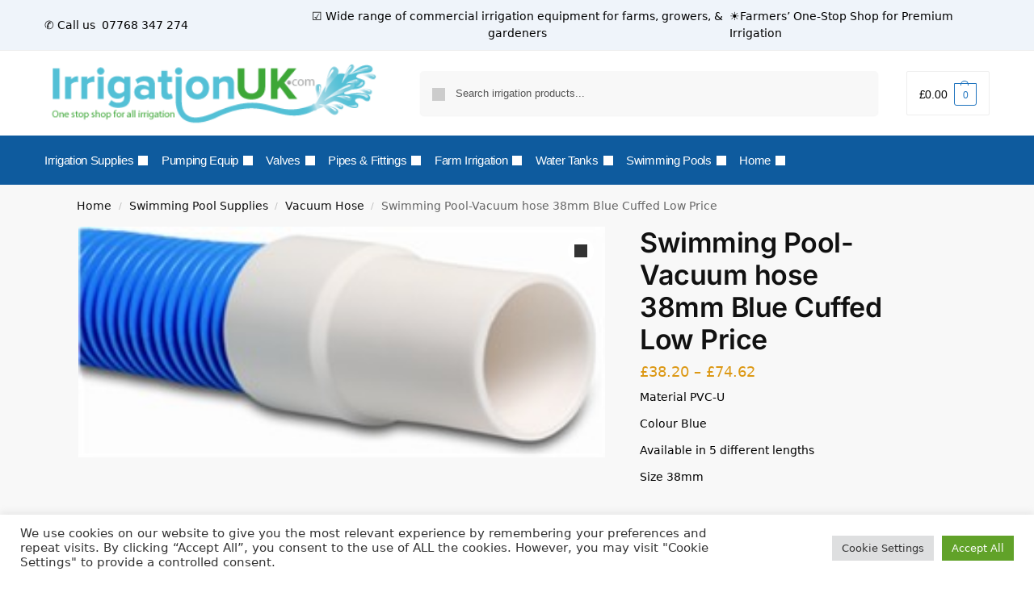

--- FILE ---
content_type: text/html; charset=UTF-8
request_url: https://www.irrigationuk.com/shop/swimming-pool-supplies/vacuum-hose/swimming-pool-vacuum-hose-38mm-blue-cuffed/
body_size: 14467
content:
<!doctype html><html lang="en-GB" prefix="og: https://ogp.me/ns#"><head><meta charset="UTF-8"><meta name="viewport" content="height=device-height, width=device-width, initial-scale=1"><link rel="profile" href="https://gmpg.org/xfn/11"><link rel="pingback" href="https://www.irrigationuk.com/xmlrpc.php"><title>Swimming Pool-Vacuum hose 38mm Blue Cuffed Low Price</title><meta name="description" content="Swimming Pool-Vacuum hose 38mm Blue Cuffed Low Price Irrigationuk"/><meta name="robots" content="follow, index, max-snippet:-1, max-video-preview:-1, max-image-preview:large"/><link rel="canonical" href="https://www.irrigationuk.com/shop/swimming-pool-supplies/vacuum-hose/swimming-pool-vacuum-hose-38mm-blue-cuffed/" /><meta property="og:locale" content="en_GB" /><meta property="og:type" content="product" /><meta property="og:title" content="Swimming Pool-Vacuum hose 38mm Blue Cuffed Low Price" /><meta property="og:description" content="Swimming Pool-Vacuum hose 38mm Blue Cuffed Low Price Irrigationuk" /><meta property="og:url" content="https://www.irrigationuk.com/shop/swimming-pool-supplies/vacuum-hose/swimming-pool-vacuum-hose-38mm-blue-cuffed/" /><meta property="og:site_name" content="Water Irrigation Systems &amp; Supplies by IrrigationUK" /><meta property="og:updated_time" content="2025-06-03T10:01:05+00:00" /><meta property="product:availability" content="instock" /><meta name="twitter:card" content="summary_large_image" /><meta name="twitter:title" content="Swimming Pool-Vacuum hose 38mm Blue Cuffed Low Price" /><meta name="twitter:description" content="Swimming Pool-Vacuum hose 38mm Blue Cuffed Low Price Irrigationuk" /><meta name="twitter:site" content="@IrrigationUK1" /><meta name="twitter:creator" content="@IrrigationUK1" /><meta name="twitter:label1" content="Price" /><meta name="twitter:data1" content="&pound;38.20 - &pound;74.62" /><meta name="twitter:label2" content="Availability" /><meta name="twitter:data2" content="In stock" /> <script type="application/ld+json" class="rank-math-schema">{"@context":"https://schema.org","@graph":[{"@type":"Organization","@id":"https://www.irrigationuk.com/#organization","name":"IrrigationUK - YOUR ONE STOP IRRIGATION SHOP","url":"https://www.irrigationuk.com","sameAs":["https://www.facebook.com/irrigationukofficial/","https://twitter.com/IrrigationUK1"],"logo":{"@type":"ImageObject","@id":"https://www.irrigationuk.com/#logo","url":"https://www.irrigationuk.com/wp-content/uploads/2016/10/irrigationuk-logo1.jpg","contentUrl":"https://www.irrigationuk.com/wp-content/uploads/2016/10/irrigationuk-logo1.jpg","caption":"IrrigationUK - YOUR ONE STOP IRRIGATION SHOP","inLanguage":"en-GB","width":"368","height":"78"}},{"@type":"WebSite","@id":"https://www.irrigationuk.com/#website","url":"https://www.irrigationuk.com","name":"IrrigationUK - YOUR ONE STOP IRRIGATION SHOP","publisher":{"@id":"https://www.irrigationuk.com/#organization"},"inLanguage":"en-GB"},{"@type":"ImageObject","@id":"https://www.irrigationuk.com/wp-content/uploads/2017/02/image071.jpg","url":"https://www.irrigationuk.com/wp-content/uploads/2017/02/image071.jpg","width":"278","height":"122","inLanguage":"en-GB"},{"@type":"ItemPage","@id":"https://www.irrigationuk.com/shop/swimming-pool-supplies/vacuum-hose/swimming-pool-vacuum-hose-38mm-blue-cuffed/#webpage","url":"https://www.irrigationuk.com/shop/swimming-pool-supplies/vacuum-hose/swimming-pool-vacuum-hose-38mm-blue-cuffed/","name":"Swimming Pool-Vacuum hose 38mm Blue Cuffed Low Price","datePublished":"2017-02-12T23:50:50+00:00","dateModified":"2025-06-03T10:01:05+00:00","isPartOf":{"@id":"https://www.irrigationuk.com/#website"},"primaryImageOfPage":{"@id":"https://www.irrigationuk.com/wp-content/uploads/2017/02/image071.jpg"},"inLanguage":"en-GB"},{"@type":"Product","name":"Swimming Pool-Vacuum hose 38mm Blue Cuffed Low Price","description":"Swimming Pool-Vacuum hose 38mm Blue Cuffed Low Price\nIrrigationuk","category":"Swimming Pool Supplies &gt; Vacuum Hose","mainEntityOfPage":{"@id":"https://www.irrigationuk.com/shop/swimming-pool-supplies/vacuum-hose/swimming-pool-vacuum-hose-38mm-blue-cuffed/#webpage"},"weight":{"@type":"QuantitativeValue","unitCode":"KGM","value":"1"},"height":{"@type":"QuantitativeValue","unitCode":"CMT"},"width":{"@type":"QuantitativeValue","unitCode":"CMT"},"depth":{"@type":"QuantitativeValue","unitCode":"CMT"},"image":[{"@type":"ImageObject","url":"https://www.irrigationuk.com/wp-content/uploads/2017/02/image071.jpg","height":"122","width":"278"}],"offers":{"@type":"AggregateOffer","lowPrice":"38.20","highPrice":"74.62","offerCount":"5","priceCurrency":"GBP","availability":"http://schema.org/InStock","seller":{"@type":"Organization","@id":"https://www.irrigationuk.com/","name":"IrrigationUK - YOUR ONE STOP IRRIGATION SHOP","url":"https://www.irrigationuk.com","logo":"https://www.irrigationuk.com/wp-content/uploads/2016/10/irrigationuk-logo1.jpg"},"url":"https://www.irrigationuk.com/shop/swimming-pool-supplies/vacuum-hose/swimming-pool-vacuum-hose-38mm-blue-cuffed/"},"@id":"https://www.irrigationuk.com/shop/swimming-pool-supplies/vacuum-hose/swimming-pool-vacuum-hose-38mm-blue-cuffed/#richSnippet"}]}</script> <link rel='dns-prefetch' href='//www.googletagmanager.com' /><link rel="alternate" type="application/rss+xml" title="Water Irrigation Systems &amp; Supplies by IrrigationUK &raquo; Feed" href="https://www.irrigationuk.com/feed/" /><link rel="alternate" type="application/rss+xml" title="Water Irrigation Systems &amp; Supplies by IrrigationUK &raquo; Comments Feed" href="https://www.irrigationuk.com/comments/feed/" /><link data-optimized="2" rel="stylesheet" href="https://www.irrigationuk.com/wp-content/litespeed/css/1e8b0696ec1a019c97e15ddc872738e2.css?ver=59920" /> <script type="text/javascript" src="https://www.irrigationuk.com/wp-includes/js/jquery/jquery.min.js" id="jquery-core-js"></script> 
 <script type="text/javascript" src="https://www.googletagmanager.com/gtag/js?id=G-W3J3HWZ4ZC" id="google_gtagjs-js" defer data-deferred="1"></script> <script type="text/javascript" id="google_gtagjs-js-after" src="[data-uri]" defer></script> <link rel="https://api.w.org/" href="https://www.irrigationuk.com/wp-json/" /><link rel="alternate" title="JSON" type="application/json" href="https://www.irrigationuk.com/wp-json/wp/v2/product/4523" /><link rel="EditURI" type="application/rsd+xml" title="RSD" href="https://www.irrigationuk.com/xmlrpc.php?rsd" /><link rel='shortlink' href='https://www.irrigationuk.com/?p=4523' /><link rel="alternate" title="oEmbed (JSON)" type="application/json+oembed" href="https://www.irrigationuk.com/wp-json/oembed/1.0/embed?url=https%3A%2F%2Fwww.irrigationuk.com%2Fshop%2Fswimming-pool-supplies%2Fvacuum-hose%2Fswimming-pool-vacuum-hose-38mm-blue-cuffed%2F" /><link rel="alternate" title="oEmbed (XML)" type="text/xml+oembed" href="https://www.irrigationuk.com/wp-json/oembed/1.0/embed?url=https%3A%2F%2Fwww.irrigationuk.com%2Fshop%2Fswimming-pool-supplies%2Fvacuum-hose%2Fswimming-pool-vacuum-hose-38mm-blue-cuffed%2F&#038;format=xml" /><meta name="generator" content="Site Kit by Google 1.164.0" /><noscript><style>.woocommerce-product-gallery{ opacity: 1 !important; }</style></noscript><meta name="generator" content="Elementor 3.32.5; features: additional_custom_breakpoints; settings: css_print_method-internal, google_font-enabled, font_display-auto"> <script type="text/plain" data-cli-class="cli-blocker-script"  data-cli-script-type="analytics" data-cli-block="true"  data-cli-element-position="head">!function(f,b,e,v,n,t,s){if(f.fbq)return;n=f.fbq=function(){n.callMethod?
n.callMethod.apply(n,arguments):n.queue.push(arguments)};if(!f._fbq)f._fbq=n;
n.push=n;n.loaded=!0;n.version='2.0';n.queue=[];t=b.createElement(e);t.async=!0;
t.src=v;s=b.getElementsByTagName(e)[0];s.parentNode.insertBefore(t,s)}(window,
document,'script','https://connect.facebook.net/en_US/fbevents.js');</script>  <script type="text/plain" data-cli-class="cli-blocker-script"  data-cli-script-type="analytics" data-cli-block="true"  data-cli-element-position="head">var url = window.location.origin + '?ob=open-bridge';
            fbq('set', 'openbridge', '2138576206417386', url);
fbq('init', '2138576206417386', {}, {
    "agent": "wordpress-6.8.3-4.1.5"
})</script><script type="text/plain" data-cli-class="cli-blocker-script"  data-cli-script-type="analytics" data-cli-block="true"  data-cli-element-position="head">fbq('track', 'PageView', []);</script> </head><body class="wp-singular product-template-default single single-product postid-4523 wp-custom-logo wp-theme-shoptimizer wp-child-theme-shoptimizer-child-theme theme-shoptimizer woocommerce woocommerce-page woocommerce-no-js sticky-m sticky-d m-grid-2 header-5 wc-active pdp-ajax pdp-full product-align-left elementor-default elementor-kit-46452"><noscript>
<img height="1" width="1" style="display:none" alt="fbpx"
src="https://www.facebook.com/tr?id=2138576206417386&ev=PageView&noscript=1" />
</noscript><button class="mobile-menu close-drawer" aria-label="Close menu">
<span aria-hidden="true">
<svg xmlns="http://www.w3.org/2000/svg" fill="none" viewBox="0 0 24 24" stroke="currentColor" stroke-width="1.5"><path stroke-linecap="round" stroke-linejoin="round" d="M6 18L18 6M6 6l12 12"></path></svg>
</span>
</button><div id="page" class="hfeed site"><a class="skip-link screen-reader-text" href="#site-navigation">Skip to navigation</a>
<a class="skip-link screen-reader-text" href="#content">Skip to content</a><div tabindex="-1" id="shoptimizerCartDrawer" class="shoptimizer-mini-cart-wrap" role="dialog" aria-label="Cart drawer"><div id="ajax-loading"><div class="shoptimizer-loader"><div class="spinner"><div class="bounce1"></div><div class="bounce2"></div><div class="bounce3"></div></div></div></div><div class="cart-drawer-heading">Shopping Basket</div>
<button type="button" aria-label="Close drawer" class="close-drawer">
<span aria-hidden="true">
<svg xmlns="http://www.w3.org/2000/svg" fill="none" viewBox="0 0 24 24" stroke="currentColor" stroke-width="1.5"><path stroke-linecap="round" stroke-linejoin="round" d="M6 18L18 6M6 6l12 12"></path></svg>
</span>
</button><div class="widget woocommerce widget_shopping_cart"><div class="widget_shopping_cart_content"></div></div></div><div class="col-full topbar-wrapper hide-on-mobile"><div class="top-bar"><div class="col-full"><div class="top-bar-left  widget_block"><p style="padding:10px 0;">✆ Call us&nbsp;<a href="tel:+447768347274"> 07768 347 274</a></p></div><div class="top-bar-center  widget_block"><p style="padding:10px 0;">☑  Wide range of commercial irrigation equipment for farms, growers, & gardeners</p></div><div class="top-bar-right  widget_block"><p style="padding:10px 0;">☀Farmers’ One-Stop Shop for Premium Irrigation</p></div></div></div></div><header id="masthead" class="site-header"><div class="menu-overlay"></div><div class="main-header col-full"><div class="site-branding">
<button class="menu-toggle" aria-label="Menu" aria-controls="site-navigation" aria-expanded="false">
<span class="bar"></span><span class="bar"></span><span class="bar"></span>
<span class="bar-text">MENU</span>
</button>
<a href="https://www.irrigationuk.com/" class="custom-logo-link"><img width="363" height="74" src="https://www.irrigationuk.com/wp-content/uploads/2017/02/irrigationuk-logo2.png" class="custom-logo" alt="Water Irrigation Systems &amp; Supplies by IrrigationUK" srcset="https://www.irrigationuk.com/wp-content/uploads/2017/02/irrigationuk-logo2.png 363w, https://www.irrigationuk.com/wp-content/uploads/2017/02/irrigationuk-logo2-247x50.png 247w, https://www.irrigationuk.com/wp-content/uploads/2017/02/irrigationuk-logo2-150x31.png 150w" sizes="(max-width: 360px) 147px, (max-width: 363px) 100vw, 363px" /></a></div><div class="site-search"><div class="widget woocommerce widget_product_search"><form role="search" method="get" class="woocommerce-product-search" action="https://www.irrigationuk.com/">
<label class="screen-reader-text" for="woocommerce-product-search-field-0">Search for:</label>
<input type="search" id="woocommerce-product-search-field-0" class="search-field" placeholder="Search irrigation products..." value="" name="s" />
<button type="submit" value="Search" class="">Search</button>
<input type="hidden" name="post_type" value="product" /></form></div></div><nav class="site-header-cart menu" aria-label="Cart contents"><div class="shoptimizer-cart">
<a class="cart-contents" href="#" title="View your shopping cart">
<span class="amount"><span class="woocommerce-Price-amount amount"><span class="woocommerce-Price-currencySymbol">&pound;</span>0.00</span></span>
<span class="count">0</span>
</a></div></nav><div class="s-observer"></div></div></header><div class="col-full-nav"><div class="shoptimizer-primary-navigation col-full"><div class="site-search"><div class="widget woocommerce widget_product_search"><form role="search" method="get" class="woocommerce-product-search" action="https://www.irrigationuk.com/">
<label class="screen-reader-text" for="woocommerce-product-search-field-1">Search for:</label>
<input type="search" id="woocommerce-product-search-field-1" class="search-field" placeholder="Search irrigation products..." value="" name="s" />
<button type="submit" value="Search" class="">Search</button>
<input type="hidden" name="post_type" value="product" /></form></div></div><nav id="site-navigation" class="main-navigation" aria-label="Primary Navigation"><div class="primary-navigation"><div class="menu-primary-menu-container"><ul id="menu-main" class="menu"><li id="nav-menu-item-9657" class="menu-item menu-item-type-custom menu-item-object-custom menu-item-has-children"  aria-haspopup="true" aria-expanded="false"><a href="https://www.irrigationuk.com/product-category/home-and-garden-tools-gardening-sprinkler/" class="cg-menu-link main-menu-link"><span>Irrigation Supplies</span></a><span class="caret"></span><div class='sub-menu-wrapper'><div class='container'><ul class='sub-menu'><li id="nav-menu-item-7520" class="menu-item menu-item-type-taxonomy menu-item-object-product_cat" ><a href="https://www.irrigationuk.com/product-category/water-sprinklers/garden-sprinkler-irrigation-supplies/" class="cg-menu-link sub-menu-link"><span>Irrigation Sprinklers &amp; Equipment</span></a></li><li id="nav-menu-item-7514" class="menu-item menu-item-type-taxonomy menu-item-object-product_cat" ><a href="https://www.irrigationuk.com/product-category/water-sprinklers/garden-sprinkler-irrigation-supplies/impact-sprinklers/" class="cg-menu-link sub-menu-link"><span>Impact Sprinklers</span></a></li><li id="nav-menu-item-7516" class="menu-item menu-item-type-taxonomy menu-item-object-product_cat" ><a href="https://www.irrigationuk.com/product-category/water-sprinklers/garden-sprinkler-irrigation-supplies/micro-sprinklers/" class="cg-menu-link sub-menu-link"><span>Micro Sprinklers</span></a></li><li id="nav-menu-item-4706" class="menu-item menu-item-type-taxonomy menu-item-object-product_cat" ><a href="https://www.irrigationuk.com/product-category/water-hoses-clips/" class="cg-menu-link sub-menu-link"><span>Hoses, Clips &amp; Clamps</span></a></li><li id="nav-menu-item-7518" class="menu-item menu-item-type-taxonomy menu-item-object-product_cat" ><a href="https://www.irrigationuk.com/product-category/bib-taps-male-thread-garden-tap-irrigation-watering/" class="cg-menu-link sub-menu-link"><span>Bib Taps</span></a></li><li id="nav-menu-item-31501" class="menu-item menu-item-type-taxonomy menu-item-object-product_cat" ><a href="https://www.irrigationuk.com/product-category/valve-box-and-risers/" class="cg-menu-link sub-menu-link"><span>Valve Boxes</span></a></li><li id="nav-menu-item-7508" class="menu-item menu-item-type-taxonomy menu-item-object-product_cat" ><a href="https://www.irrigationuk.com/product-category/adhesives-and-cleaners-glue-cleaner-ptfe-tape-loctite/" class="cg-menu-link sub-menu-link"><span>Adhesives &amp; Cleaners</span></a></li><li id="nav-menu-item-5453" class="menu-item menu-item-type-custom menu-item-object-custom" ><a href="https://www.irrigationuk.com/product-category/home-and-garden-tools-gardening-sprinkler/gardening-tools-garden-shovel-fork/" class="cg-menu-link sub-menu-link"><span>Home &#038; Garden</span></a></li><li id="nav-menu-item-9660" class="menu-item menu-item-type-custom menu-item-object-custom" ><a href="https://www.irrigationuk.com/product-category/garden-click-camlocks-hose-tails-bauer-stortz/d-garden-click-fittings/" class="cg-menu-link sub-menu-link"><span>Garden Hose</span></a></li></ul></div></div></li><li id="nav-menu-item-9658" class="menu-item menu-item-type-custom menu-item-object-custom menu-item-has-children"  aria-haspopup="true" aria-expanded="false"><a href="https://www.irrigationuk.com/product-category/irrigation-pumps-jet-pumps/" class="cg-menu-link main-menu-link"><span>Pumping Equip</span></a><span class="caret"></span><div class='sub-menu-wrapper'><div class='container'><ul class='sub-menu'><li id="nav-menu-item-7507" class="menu-item menu-item-type-taxonomy menu-item-object-product_cat" ><a href="https://www.irrigationuk.com/product-category/water-pumps/irrigation-pumps-jet-pumps/" class="cg-menu-link sub-menu-link"><span>Pumps &amp; Pumping Equipment</span></a></li><li id="nav-menu-item-7521" class="menu-item menu-item-type-taxonomy menu-item-object-product_cat" ><a href="https://www.irrigationuk.com/product-category/water-pumps/irrigation-pumps-jet-pumps/espa-pumps/" class="cg-menu-link sub-menu-link"><span>ESPA PUMPS</span></a></li><li id="nav-menu-item-7522" class="menu-item menu-item-type-taxonomy menu-item-object-product_cat" ><a href="https://www.irrigationuk.com/product-category/water-pumps/irrigation-pumps-jet-pumps/irrigation-pumps-foras-pumps/" class="cg-menu-link sub-menu-link"><span>FORAS PUMPS</span></a></li><li id="nav-menu-item-7524" class="menu-item menu-item-type-taxonomy menu-item-object-product_cat" ><a href="https://www.irrigationuk.com/product-category/water-pumps/irrigation-pumps-jet-pumps/sub-pumps/" class="cg-menu-link sub-menu-link"><span>Sub Pumps</span></a></li><li id="nav-menu-item-4683" class="menu-item menu-item-type-taxonomy menu-item-object-product_cat" ><a href="https://www.irrigationuk.com/product-category/water-pumps/irrigation-pumps-jet-pumps/" class="cg-menu-link sub-menu-link"><span>Pumps &#038; Fittings</span></a></li><li id="nav-menu-item-9743" class="menu-item menu-item-type-custom menu-item-object-custom" ><a href="https://www.irrigationuk.com/imperial-metric-pipe-fitting-guide/" class="cg-menu-link sub-menu-link"><span>Pipe Fitting Guide</span></a></li><li id="nav-menu-item-31497" class="menu-item menu-item-type-taxonomy menu-item-object-product_cat" ><a href="https://www.irrigationuk.com/product-category/water-pumps/dosing-pumps/" class="cg-menu-link sub-menu-link"><span>Dosing Pumps</span></a></li><li id="nav-menu-item-31499" class="menu-item menu-item-type-taxonomy menu-item-object-product_cat" ><a href="https://www.irrigationuk.com/product-category/water-meter-pressure-gauges/" class="cg-menu-link sub-menu-link"><span>Water Meters &amp; Gauges</span></a></li></ul></div></div></li><li id="nav-menu-item-9659" class="menu-item menu-item-type-custom menu-item-object-custom menu-item-has-children"  aria-haspopup="true" aria-expanded="false"><a href="https://www.irrigationuk.com/product-category/metal-valves-ball-valve-gate-valves/" class="cg-menu-link main-menu-link"><span>Valves</span></a><span class="caret"></span><div class='sub-menu-wrapper'><div class='container'><ul class='sub-menu'><li id="nav-menu-item-4729" class="menu-item menu-item-type-taxonomy menu-item-object-product_cat" ><a href="https://www.irrigationuk.com/product-category/pvc-valves-ball-valve-butterfly-valve-slide/" class="cg-menu-link sub-menu-link"><span>PVC Valves &amp; Flanges</span></a></li><li id="nav-menu-item-4693" class="menu-item menu-item-type-taxonomy menu-item-object-product_cat" ><a href="https://www.irrigationuk.com/product-category/metal-valves-ball-valve-gate-valves/" class="cg-menu-link sub-menu-link"><span>Metal Valves</span></a></li><li id="nav-menu-item-7509" class="menu-item menu-item-type-taxonomy menu-item-object-product_cat" ><a href="https://www.irrigationuk.com/product-category/metal-valves-ball-valve-gate-valves/mz-slurry-sluice-valve-agricultural-vacuum-tankers/" class="cg-menu-link sub-menu-link"><span>MZ Slurry Sluice Valve</span></a></li><li id="nav-menu-item-5451" class="menu-item menu-item-type-custom menu-item-object-custom" ><a href="https://www.irrigationuk.com/product-category/valve-box-and-risers/" class="cg-menu-link sub-menu-link"><span>Valve Boxes</span></a></li><li id="nav-menu-item-5449" class="menu-item menu-item-type-custom menu-item-object-custom" ><a href="https://www.irrigationuk.com/product-category/irrigation-fittings-barbed-threaded/" class="cg-menu-link sub-menu-link"><span>PP Fittings &#038; Valves</span></a></li></ul></div></div></li><li id="nav-menu-item-9661" class="menu-item menu-item-type-custom menu-item-object-custom menu-item-has-children"  aria-haspopup="true" aria-expanded="false"><a href="https://www.irrigationuk.com/product-category/pvc-pipe-fittings-valves-irrigation/" class="cg-menu-link main-menu-link"><span>Pipes &#038; Fittings</span></a><span class="caret"></span><div class='sub-menu-wrapper'><div class='container'><ul class='sub-menu'><li id="nav-menu-item-4722" class="menu-item menu-item-type-taxonomy menu-item-object-product_cat" ><a href="https://www.irrigationuk.com/product-category/pvc-pipe-fittings-valves-irrigation/" class="cg-menu-link sub-menu-link"><span>PVC Pipe Fittings</span></a></li><li id="nav-menu-item-4720" class="menu-item menu-item-type-taxonomy menu-item-object-product_cat" ><a href="https://www.irrigationuk.com/product-category/pvc-pipe-solvent-weld-pumping/" class="cg-menu-link sub-menu-link"><span>PVC Pipes &amp; Clips</span></a></li><li id="nav-menu-item-7515" class="menu-item menu-item-type-taxonomy menu-item-object-product_cat" ><a href="https://www.irrigationuk.com/product-category/garden-click-camlocks-hose-tails-bauer-stortz/e-brass-garden-click-fittings/" class="cg-menu-link sub-menu-link"><span>Brass Garden Click Fittings</span></a></li><li id="nav-menu-item-4702" class="menu-item menu-item-type-taxonomy menu-item-object-product_cat" ><a href="https://www.irrigationuk.com/product-category/metal-threaded-fittings/" class="cg-menu-link sub-menu-link"><span>Metal BSP fittings</span></a></li><li id="nav-menu-item-7510" class="menu-item menu-item-type-taxonomy menu-item-object-product_cat" ><a href="https://www.irrigationuk.com/product-category/metal-threaded-fittings/stainless-steel-316-bsp-threaded-fittings/" class="cg-menu-link sub-menu-link"><span>Stainless Steel</span></a></li><li id="nav-menu-item-7512" class="menu-item menu-item-type-taxonomy menu-item-object-product_cat" ><a href="https://www.irrigationuk.com/product-category/metal-threaded-fittings/brass-bsp-threaded-fittings/" class="cg-menu-link sub-menu-link"><span>Brass Fittings</span></a></li><li id="nav-menu-item-4694" class="menu-item menu-item-type-taxonomy menu-item-object-product_cat" ><a href="https://www.irrigationuk.com/product-category/couplings-and-accessories/" class="cg-menu-link sub-menu-link"><span>PP Compression Fittings</span></a></li><li id="nav-menu-item-31510" class="menu-item menu-item-type-taxonomy menu-item-object-product_cat" ><a href="https://www.irrigationuk.com/product-category/couplings-and-accessories/pe-irrigation-sprinkler-water-systems-pumping-plumbing-hose-pipe/" class="cg-menu-link sub-menu-link"><span>Jason Compression Fittings</span></a></li><li id="nav-menu-item-7517" class="menu-item menu-item-type-taxonomy menu-item-object-product_cat" ><a href="https://www.irrigationuk.com/product-category/couplings-and-accessories/pe-compression-fittings-unidelta-irrigation-water-pumping-systems-pop-up-sprinklers-hose-pipe/" class="cg-menu-link sub-menu-link"><span>Unidelta Compression</span></a></li><li id="nav-menu-item-4730" class="menu-item menu-item-type-taxonomy menu-item-object-product_cat" ><a href="https://www.irrigationuk.com/product-category/pe-irrigation-pipe-ldpe-mdpe/" class="cg-menu-link sub-menu-link"><span>PE Irrigation pipes</span></a></li></ul></div></div></li><li id="nav-menu-item-31495" class="menu-item menu-item-type-custom menu-item-object-custom menu-item-has-children"  aria-haspopup="true" aria-expanded="false"><a href="https://www.irrigationuk.com/irrigation-for-farms/" class="cg-menu-link main-menu-link"><span>Farm Irrigation</span></a><span class="caret"></span><div class='sub-menu-wrapper'><div class='container'><ul class='sub-menu'><li id="nav-menu-item-31496" class="menu-item menu-item-type-taxonomy menu-item-object-product_cat" ><a href="https://www.irrigationuk.com/product-category/metal-valves-ball-valve-gate-valves/mz-slurry-sluice-valve-agricultural-vacuum-tankers/" class="cg-menu-link sub-menu-link"><span>MZ Slurry Sluice Valve</span></a></li><li id="nav-menu-item-7511" class="menu-item menu-item-type-taxonomy menu-item-object-product_cat" ><a href="https://www.irrigationuk.com/product-category/garden-click-camlocks-hose-tails-bauer-stortz/bauer-compatible-couplers-fittings/" class="cg-menu-link sub-menu-link"><span>Bauer Compatible Clamps</span></a></li><li id="nav-menu-item-7523" class="menu-item menu-item-type-taxonomy menu-item-object-product_cat" ><a href="https://www.irrigationuk.com/product-category/garden-click-camlocks-hose-tails-bauer-stortz/f-stortz-couplings/" class="cg-menu-link sub-menu-link"><span>Storz Couplings</span></a></li></ul></div></div></li><li id="nav-menu-item-9664" class="menu-item menu-item-type-taxonomy menu-item-object-category menu-item-has-children"  aria-haspopup="true" aria-expanded="false"><a href="https://www.irrigationuk.com/category/water-storage-tanks/" class="cg-menu-link main-menu-link"><span>Water Tanks</span></a><span class="caret"></span><div class='sub-menu-wrapper'><div class='container'><ul class='sub-menu'><li id="nav-menu-item-10626" class="menu-item menu-item-type-taxonomy menu-item-object-product_cat" ><a href="https://www.irrigationuk.com/product-category/water-tanks/water-tank-storage-tanks/" class="cg-menu-link sub-menu-link"><span>Water Storage Tanks</span></a></li><li id="nav-menu-item-9666" class="menu-item menu-item-type-custom menu-item-object-custom" ><a href="https://www.irrigationuk.com/product-category/pressure-tanks-and-accessories/" class="cg-menu-link sub-menu-link"><span>Pressure Tanks and Vessels (WRAS)</span></a></li></ul></div></div></li><li id="nav-menu-item-31493" class="menu-item menu-item-type-taxonomy menu-item-object-product_cat current-product-ancestor current-menu-parent current-product-parent menu-item-has-children"  aria-haspopup="true" aria-expanded="false"><a href="https://www.irrigationuk.com/product-category/swimming-pool-supplies/" class="cg-menu-link main-menu-link"><span>Swimming Pools</span></a><span class="caret"></span><div class='sub-menu-wrapper'><div class='container'><ul class='sub-menu'><li id="nav-menu-item-7506" class="menu-item menu-item-type-taxonomy menu-item-object-product_cat current-product-ancestor current-menu-parent current-product-parent" ><a href="https://www.irrigationuk.com/product-category/swimming-pool-supplies/" class="cg-menu-link sub-menu-link"><span>Swimming Pool Supplies</span></a></li><li id="nav-menu-item-7513" class="menu-item menu-item-type-taxonomy menu-item-object-product_cat" ><a href="https://www.irrigationuk.com/product-category/swimming-pool-supplies/cleaning-heads-and-poles/" class="cg-menu-link sub-menu-link"><span>Cleaning Heads and Poles</span></a></li></ul></div></div></li><li id="nav-menu-item-7565" class="menu-item menu-item-type-custom menu-item-object-custom menu-item-home menu-item-has-children"  aria-haspopup="true" aria-expanded="false"><a href="https://www.irrigationuk.com" class="cg-menu-link main-menu-link"><span>Home</span></a><span class="caret"></span><div class='sub-menu-wrapper'><div class='container'><ul class='sub-menu'><li id="nav-menu-item-3394" class="menu-item menu-item-type-post_type menu-item-object-page" ><a href="https://www.irrigationuk.com/about-irrigationuk/" class="cg-menu-link sub-menu-link"><span>About us</span></a></li><li id="nav-menu-item-233" class="menu-item menu-item-type-post_type menu-item-object-page current_page_parent" ><a href="https://www.irrigationuk.com/irrigationuk-shop/" class="cg-menu-link sub-menu-link"><span>All Products</span></a></li><li id="nav-menu-item-250" class="menu-item menu-item-type-post_type menu-item-object-page" ><a href="https://www.irrigationuk.com/blog/" class="cg-menu-link sub-menu-link"><span>News &#038; Blog</span></a></li><li id="nav-menu-item-5940" class="menu-item menu-item-type-post_type menu-item-object-page" ><a href="https://www.irrigationuk.com/delivery-details/" class="cg-menu-link sub-menu-link"><span>Delivery Details</span></a></li><li id="nav-menu-item-267" class="menu-item menu-item-type-post_type menu-item-object-page" ><a href="https://www.irrigationuk.com/contact/" class="cg-menu-link sub-menu-link"><span>Contact</span></a></li></ul></div></div></li></ul></div></div></nav><nav class="site-header-cart menu" aria-label="Cart contents"><div class="shoptimizer-cart">
<a class="cart-contents" href="#" title="View your shopping cart">
<span class="amount"><span class="woocommerce-Price-amount amount"><span class="woocommerce-Price-currencySymbol">&pound;</span>0.00</span></span>
<span class="count">0</span>
</a></div></nav></div></div><div class="mobile-overlay"></div><div id="content" class="site-content" tabindex="-1"><div class="shoptimizer-archive"><div class="archive-header"><div class="col-full"><nav class="woocommerce-breadcrumb" aria-label="Breadcrumb"><a href="https://www.irrigationuk.com">Home</a><span class="breadcrumb-separator"> / </span><a href="https://www.irrigationuk.com/product-category/swimming-pool-supplies/">Swimming Pool Supplies</a><span class="breadcrumb-separator"> / </span><a href="https://www.irrigationuk.com/product-category/swimming-pool-supplies/vacuum-hose/">Vacuum Hose</a><span class="breadcrumb-separator"> / </span>Swimming Pool-Vacuum hose 38mm Blue Cuffed  Low Price</nav><div class="woocommerce"></div></div></div><div class="col-full"><div id="primary" class="content-area"><main id="main" class="site-main" role="main"><div class="woocommerce-notices-wrapper"></div><div id="product-4523" class="product type-product post-4523 status-publish first instock product_cat-vacuum-hose product_cat-swimming-pool-supplies product_tag-swimming-pool product_tag-telescopic product_tag-vacuum-hose has-post-thumbnail taxable shipping-taxable purchasable product-type-variable"><div class="product-details-wrapper"><div class="woocommerce-product-gallery woocommerce-product-gallery--with-images woocommerce-product-gallery--columns-4 images" data-columns="4" style="opacity: 0; transition: opacity .25s ease-in-out;"><div class="woocommerce-product-gallery__wrapper"><div data-thumb="https://www.irrigationuk.com/wp-content/uploads/2017/02/image071.jpg" data-thumb-alt="Swimming Pool-Vacuum hose 38mm Blue Cuffed  Low Price" data-thumb-srcset="https://www.irrigationuk.com/wp-content/uploads/2017/02/image071.jpg 278w, https://www.irrigationuk.com/wp-content/uploads/2017/02/image071-247x108.jpg 247w, https://www.irrigationuk.com/wp-content/uploads/2017/02/image071-150x66.jpg 150w"  data-thumb-sizes="(max-width: 150px) 100vw, 150px" class="woocommerce-product-gallery__image"><a href="https://www.irrigationuk.com/wp-content/uploads/2017/02/image071.jpg"><img width="278" height="122" src="https://www.irrigationuk.com/wp-content/uploads/2017/02/image071.jpg" class="wp-post-image" alt="Swimming Pool-Vacuum hose 38mm Blue Cuffed  Low Price" data-caption="" data-src="https://www.irrigationuk.com/wp-content/uploads/2017/02/image071.jpg" data-large_image="https://www.irrigationuk.com/wp-content/uploads/2017/02/image071.jpg" data-large_image_width="278" data-large_image_height="122" decoding="async" srcset="https://www.irrigationuk.com/wp-content/uploads/2017/02/image071.jpg 278w, https://www.irrigationuk.com/wp-content/uploads/2017/02/image071-247x108.jpg 247w, https://www.irrigationuk.com/wp-content/uploads/2017/02/image071-150x66.jpg 150w" sizes="(max-width: 360px) 330px, (max-width: 278px) 100vw, 278px" /></a></div></div></div><div class="summary entry-summary"><h1 class="product_title entry-title">Swimming Pool-Vacuum hose 38mm Blue Cuffed  Low Price</h1><p class="price"><span class="woocommerce-Price-amount amount" aria-hidden="true"><bdi><span class="woocommerce-Price-currencySymbol">&pound;</span>38.20</bdi></span> <span aria-hidden="true">&ndash;</span> <span class="woocommerce-Price-amount amount" aria-hidden="true"><bdi><span class="woocommerce-Price-currencySymbol">&pound;</span>74.62</bdi></span><span class="screen-reader-text">Price range: &pound;38.20 through &pound;74.62</span></p><div class="clear"></div><div class="woocommerce-product-details__short-description"><p>Material PVC-U</p><p>Colour Blue</p><p>Available in 5 different lengths</p><p>Size 38mm</p><p>&nbsp;</p><p>&nbsp;</p></div><div id="shoptimizer-sticky-anchor"></div><form class="variations_form cart" action="https://www.irrigationuk.com/shop/swimming-pool-supplies/vacuum-hose/swimming-pool-vacuum-hose-38mm-blue-cuffed/" method="post" enctype='multipart/form-data' data-product_id="4523" data-product_variations="[{&quot;attributes&quot;:{&quot;attribute_pa_swimming-pool&quot;:&quot;38mm-x-75mtrs&quot;},&quot;availability_html&quot;:&quot;&quot;,&quot;backorders_allowed&quot;:false,&quot;dimensions&quot;:{&quot;length&quot;:&quot;440.00&quot;,&quot;width&quot;:&quot;190.00&quot;,&quot;height&quot;:&quot;440.00&quot;},&quot;dimensions_html&quot;:&quot;440.00 &amp;times; 190.00 &amp;times; 440.00 cm&quot;,&quot;display_price&quot;:38.2,&quot;display_regular_price&quot;:38.2,&quot;image&quot;:{&quot;title&quot;:&quot;image071&quot;,&quot;caption&quot;:&quot;&quot;,&quot;url&quot;:&quot;https:\/\/www.irrigationuk.com\/wp-content\/uploads\/2017\/02\/image071.jpg&quot;,&quot;alt&quot;:&quot;image071&quot;,&quot;src&quot;:&quot;https:\/\/www.irrigationuk.com\/wp-content\/uploads\/2017\/02\/image071.jpg&quot;,&quot;srcset&quot;:&quot;https:\/\/www.irrigationuk.com\/wp-content\/uploads\/2017\/02\/image071.jpg 278w, https:\/\/www.irrigationuk.com\/wp-content\/uploads\/2017\/02\/image071-247x108.jpg 247w, https:\/\/www.irrigationuk.com\/wp-content\/uploads\/2017\/02\/image071-150x66.jpg 150w&quot;,&quot;sizes&quot;:&quot;(max-width: 278px) 100vw, 278px&quot;,&quot;full_src&quot;:&quot;https:\/\/www.irrigationuk.com\/wp-content\/uploads\/2017\/02\/image071.jpg&quot;,&quot;full_src_w&quot;:278,&quot;full_src_h&quot;:122,&quot;gallery_thumbnail_src&quot;:&quot;https:\/\/www.irrigationuk.com\/wp-content\/uploads\/2017\/02\/image071.jpg&quot;,&quot;gallery_thumbnail_src_w&quot;:150,&quot;gallery_thumbnail_src_h&quot;:66,&quot;thumb_src&quot;:&quot;https:\/\/www.irrigationuk.com\/wp-content\/uploads\/2017\/02\/image071-247x108.jpg&quot;,&quot;thumb_src_w&quot;:247,&quot;thumb_src_h&quot;:108,&quot;src_w&quot;:278,&quot;src_h&quot;:122},&quot;image_id&quot;:4482,&quot;is_downloadable&quot;:false,&quot;is_in_stock&quot;:true,&quot;is_purchasable&quot;:true,&quot;is_sold_individually&quot;:&quot;no&quot;,&quot;is_virtual&quot;:false,&quot;max_qty&quot;:&quot;&quot;,&quot;min_qty&quot;:1,&quot;price_html&quot;:&quot;&lt;span class=\&quot;price\&quot;&gt;&lt;span class=\&quot;woocommerce-Price-amount amount\&quot;&gt;&lt;bdi&gt;&lt;span class=\&quot;woocommerce-Price-currencySymbol\&quot;&gt;&amp;pound;&lt;\/span&gt;38.20&lt;\/bdi&gt;&lt;\/span&gt; &lt;small class=\&quot;woocommerce-price-suffix\&quot;&gt;(&lt;span class=\&quot;woocommerce-Price-amount amount\&quot;&gt;&lt;bdi&gt;&lt;span class=\&quot;woocommerce-Price-currencySymbol\&quot;&gt;&amp;pound;&lt;\/span&gt;45.84&lt;\/bdi&gt;&lt;\/span&gt; incl. UK VAT)&lt;\/small&gt;&lt;\/span&gt;&quot;,&quot;sku&quot;:&quot;0519103&quot;,&quot;variation_description&quot;:&quot;&lt;p&gt;Pool vacuum hose 38 mm blue 7,5mtrs&lt;\/p&gt;\n&quot;,&quot;variation_id&quot;:4527,&quot;variation_is_active&quot;:true,&quot;variation_is_visible&quot;:true,&quot;weight&quot;:&quot;1.9&quot;,&quot;weight_html&quot;:&quot;1.9 kg&quot;,&quot;cgkit_stock_quantity&quot;:0,&quot;cgkit_low_stock_amount&quot;:0,&quot;cgkit_image_id&quot;:4482},{&quot;attributes&quot;:{&quot;attribute_pa_swimming-pool&quot;:&quot;38mm-x-9mtrs&quot;},&quot;availability_html&quot;:&quot;&quot;,&quot;backorders_allowed&quot;:false,&quot;dimensions&quot;:{&quot;length&quot;:&quot;430.00&quot;,&quot;width&quot;:&quot;200.00&quot;,&quot;height&quot;:&quot;430.00&quot;},&quot;dimensions_html&quot;:&quot;430.00 &amp;times; 200.00 &amp;times; 430.00 cm&quot;,&quot;display_price&quot;:46.23,&quot;display_regular_price&quot;:46.23,&quot;image&quot;:{&quot;title&quot;:&quot;image071&quot;,&quot;caption&quot;:&quot;&quot;,&quot;url&quot;:&quot;https:\/\/www.irrigationuk.com\/wp-content\/uploads\/2017\/02\/image071.jpg&quot;,&quot;alt&quot;:&quot;image071&quot;,&quot;src&quot;:&quot;https:\/\/www.irrigationuk.com\/wp-content\/uploads\/2017\/02\/image071.jpg&quot;,&quot;srcset&quot;:&quot;https:\/\/www.irrigationuk.com\/wp-content\/uploads\/2017\/02\/image071.jpg 278w, https:\/\/www.irrigationuk.com\/wp-content\/uploads\/2017\/02\/image071-247x108.jpg 247w, https:\/\/www.irrigationuk.com\/wp-content\/uploads\/2017\/02\/image071-150x66.jpg 150w&quot;,&quot;sizes&quot;:&quot;(max-width: 278px) 100vw, 278px&quot;,&quot;full_src&quot;:&quot;https:\/\/www.irrigationuk.com\/wp-content\/uploads\/2017\/02\/image071.jpg&quot;,&quot;full_src_w&quot;:278,&quot;full_src_h&quot;:122,&quot;gallery_thumbnail_src&quot;:&quot;https:\/\/www.irrigationuk.com\/wp-content\/uploads\/2017\/02\/image071.jpg&quot;,&quot;gallery_thumbnail_src_w&quot;:150,&quot;gallery_thumbnail_src_h&quot;:66,&quot;thumb_src&quot;:&quot;https:\/\/www.irrigationuk.com\/wp-content\/uploads\/2017\/02\/image071-247x108.jpg&quot;,&quot;thumb_src_w&quot;:247,&quot;thumb_src_h&quot;:108,&quot;src_w&quot;:278,&quot;src_h&quot;:122},&quot;image_id&quot;:4482,&quot;is_downloadable&quot;:false,&quot;is_in_stock&quot;:true,&quot;is_purchasable&quot;:true,&quot;is_sold_individually&quot;:&quot;no&quot;,&quot;is_virtual&quot;:false,&quot;max_qty&quot;:&quot;&quot;,&quot;min_qty&quot;:1,&quot;price_html&quot;:&quot;&lt;span class=\&quot;price\&quot;&gt;&lt;span class=\&quot;woocommerce-Price-amount amount\&quot;&gt;&lt;bdi&gt;&lt;span class=\&quot;woocommerce-Price-currencySymbol\&quot;&gt;&amp;pound;&lt;\/span&gt;46.23&lt;\/bdi&gt;&lt;\/span&gt; &lt;small class=\&quot;woocommerce-price-suffix\&quot;&gt;(&lt;span class=\&quot;woocommerce-Price-amount amount\&quot;&gt;&lt;bdi&gt;&lt;span class=\&quot;woocommerce-Price-currencySymbol\&quot;&gt;&amp;pound;&lt;\/span&gt;55.48&lt;\/bdi&gt;&lt;\/span&gt; incl. UK VAT)&lt;\/small&gt;&lt;\/span&gt;&quot;,&quot;sku&quot;:&quot;0519104&quot;,&quot;variation_description&quot;:&quot;&lt;p&gt;Pool vacuum hose 38 mm blue 9mtrs&lt;\/p&gt;\n&quot;,&quot;variation_id&quot;:4526,&quot;variation_is_active&quot;:true,&quot;variation_is_visible&quot;:true,&quot;weight&quot;:&quot;2&quot;,&quot;weight_html&quot;:&quot;2 kg&quot;,&quot;cgkit_stock_quantity&quot;:0,&quot;cgkit_low_stock_amount&quot;:0,&quot;cgkit_image_id&quot;:4482},{&quot;attributes&quot;:{&quot;attribute_pa_swimming-pool&quot;:&quot;38mm-x-11mtrs&quot;},&quot;availability_html&quot;:&quot;&quot;,&quot;backorders_allowed&quot;:false,&quot;dimensions&quot;:{&quot;length&quot;:&quot;430.00&quot;,&quot;width&quot;:&quot;250.00&quot;,&quot;height&quot;:&quot;430.00&quot;},&quot;dimensions_html&quot;:&quot;430.00 &amp;times; 250.00 &amp;times; 430.00 cm&quot;,&quot;display_price&quot;:55.47,&quot;display_regular_price&quot;:55.47,&quot;image&quot;:{&quot;title&quot;:&quot;image071&quot;,&quot;caption&quot;:&quot;&quot;,&quot;url&quot;:&quot;https:\/\/www.irrigationuk.com\/wp-content\/uploads\/2017\/02\/image071.jpg&quot;,&quot;alt&quot;:&quot;image071&quot;,&quot;src&quot;:&quot;https:\/\/www.irrigationuk.com\/wp-content\/uploads\/2017\/02\/image071.jpg&quot;,&quot;srcset&quot;:&quot;https:\/\/www.irrigationuk.com\/wp-content\/uploads\/2017\/02\/image071.jpg 278w, https:\/\/www.irrigationuk.com\/wp-content\/uploads\/2017\/02\/image071-247x108.jpg 247w, https:\/\/www.irrigationuk.com\/wp-content\/uploads\/2017\/02\/image071-150x66.jpg 150w&quot;,&quot;sizes&quot;:&quot;(max-width: 278px) 100vw, 278px&quot;,&quot;full_src&quot;:&quot;https:\/\/www.irrigationuk.com\/wp-content\/uploads\/2017\/02\/image071.jpg&quot;,&quot;full_src_w&quot;:278,&quot;full_src_h&quot;:122,&quot;gallery_thumbnail_src&quot;:&quot;https:\/\/www.irrigationuk.com\/wp-content\/uploads\/2017\/02\/image071.jpg&quot;,&quot;gallery_thumbnail_src_w&quot;:150,&quot;gallery_thumbnail_src_h&quot;:66,&quot;thumb_src&quot;:&quot;https:\/\/www.irrigationuk.com\/wp-content\/uploads\/2017\/02\/image071-247x108.jpg&quot;,&quot;thumb_src_w&quot;:247,&quot;thumb_src_h&quot;:108,&quot;src_w&quot;:278,&quot;src_h&quot;:122},&quot;image_id&quot;:4482,&quot;is_downloadable&quot;:false,&quot;is_in_stock&quot;:true,&quot;is_purchasable&quot;:true,&quot;is_sold_individually&quot;:&quot;no&quot;,&quot;is_virtual&quot;:false,&quot;max_qty&quot;:&quot;&quot;,&quot;min_qty&quot;:1,&quot;price_html&quot;:&quot;&lt;span class=\&quot;price\&quot;&gt;&lt;span class=\&quot;woocommerce-Price-amount amount\&quot;&gt;&lt;bdi&gt;&lt;span class=\&quot;woocommerce-Price-currencySymbol\&quot;&gt;&amp;pound;&lt;\/span&gt;55.47&lt;\/bdi&gt;&lt;\/span&gt; &lt;small class=\&quot;woocommerce-price-suffix\&quot;&gt;(&lt;span class=\&quot;woocommerce-Price-amount amount\&quot;&gt;&lt;bdi&gt;&lt;span class=\&quot;woocommerce-Price-currencySymbol\&quot;&gt;&amp;pound;&lt;\/span&gt;66.56&lt;\/bdi&gt;&lt;\/span&gt; incl. UK VAT)&lt;\/small&gt;&lt;\/span&gt;&quot;,&quot;sku&quot;:&quot;0519102&quot;,&quot;variation_description&quot;:&quot;&lt;p&gt;Pool vacuum hose 38 mm blue 11mtrs&lt;\/p&gt;\n&quot;,&quot;variation_id&quot;:4530,&quot;variation_is_active&quot;:true,&quot;variation_is_visible&quot;:true,&quot;weight&quot;:&quot;2.7&quot;,&quot;weight_html&quot;:&quot;2.7 kg&quot;,&quot;cgkit_stock_quantity&quot;:0,&quot;cgkit_low_stock_amount&quot;:0,&quot;cgkit_image_id&quot;:4482},{&quot;attributes&quot;:{&quot;attribute_pa_swimming-pool&quot;:&quot;38mm-x-13mtrs&quot;},&quot;availability_html&quot;:&quot;&quot;,&quot;backorders_allowed&quot;:false,&quot;dimensions&quot;:{&quot;length&quot;:&quot;420.00&quot;,&quot;width&quot;:&quot;290.00&quot;,&quot;height&quot;:&quot;440.00&quot;},&quot;dimensions_html&quot;:&quot;420.00 &amp;times; 290.00 &amp;times; 440.00 cm&quot;,&quot;display_price&quot;:65.32,&quot;display_regular_price&quot;:65.32,&quot;image&quot;:{&quot;title&quot;:&quot;image071&quot;,&quot;caption&quot;:&quot;&quot;,&quot;url&quot;:&quot;https:\/\/www.irrigationuk.com\/wp-content\/uploads\/2017\/02\/image071.jpg&quot;,&quot;alt&quot;:&quot;image071&quot;,&quot;src&quot;:&quot;https:\/\/www.irrigationuk.com\/wp-content\/uploads\/2017\/02\/image071.jpg&quot;,&quot;srcset&quot;:&quot;https:\/\/www.irrigationuk.com\/wp-content\/uploads\/2017\/02\/image071.jpg 278w, https:\/\/www.irrigationuk.com\/wp-content\/uploads\/2017\/02\/image071-247x108.jpg 247w, https:\/\/www.irrigationuk.com\/wp-content\/uploads\/2017\/02\/image071-150x66.jpg 150w&quot;,&quot;sizes&quot;:&quot;(max-width: 278px) 100vw, 278px&quot;,&quot;full_src&quot;:&quot;https:\/\/www.irrigationuk.com\/wp-content\/uploads\/2017\/02\/image071.jpg&quot;,&quot;full_src_w&quot;:278,&quot;full_src_h&quot;:122,&quot;gallery_thumbnail_src&quot;:&quot;https:\/\/www.irrigationuk.com\/wp-content\/uploads\/2017\/02\/image071.jpg&quot;,&quot;gallery_thumbnail_src_w&quot;:150,&quot;gallery_thumbnail_src_h&quot;:66,&quot;thumb_src&quot;:&quot;https:\/\/www.irrigationuk.com\/wp-content\/uploads\/2017\/02\/image071-247x108.jpg&quot;,&quot;thumb_src_w&quot;:247,&quot;thumb_src_h&quot;:108,&quot;src_w&quot;:278,&quot;src_h&quot;:122},&quot;image_id&quot;:4482,&quot;is_downloadable&quot;:false,&quot;is_in_stock&quot;:true,&quot;is_purchasable&quot;:true,&quot;is_sold_individually&quot;:&quot;no&quot;,&quot;is_virtual&quot;:false,&quot;max_qty&quot;:&quot;&quot;,&quot;min_qty&quot;:1,&quot;price_html&quot;:&quot;&lt;span class=\&quot;price\&quot;&gt;&lt;span class=\&quot;woocommerce-Price-amount amount\&quot;&gt;&lt;bdi&gt;&lt;span class=\&quot;woocommerce-Price-currencySymbol\&quot;&gt;&amp;pound;&lt;\/span&gt;65.32&lt;\/bdi&gt;&lt;\/span&gt; &lt;small class=\&quot;woocommerce-price-suffix\&quot;&gt;(&lt;span class=\&quot;woocommerce-Price-amount amount\&quot;&gt;&lt;bdi&gt;&lt;span class=\&quot;woocommerce-Price-currencySymbol\&quot;&gt;&amp;pound;&lt;\/span&gt;78.38&lt;\/bdi&gt;&lt;\/span&gt; incl. UK VAT)&lt;\/small&gt;&lt;\/span&gt;&quot;,&quot;sku&quot;:&quot;0519101&quot;,&quot;variation_description&quot;:&quot;&lt;p&gt;Pool vacuum hose 38 mm blue 13mtrs&lt;\/p&gt;\n&quot;,&quot;variation_id&quot;:4529,&quot;variation_is_active&quot;:true,&quot;variation_is_visible&quot;:true,&quot;weight&quot;:&quot;3.05&quot;,&quot;weight_html&quot;:&quot;3.05 kg&quot;,&quot;cgkit_stock_quantity&quot;:0,&quot;cgkit_low_stock_amount&quot;:0,&quot;cgkit_image_id&quot;:4482},{&quot;attributes&quot;:{&quot;attribute_pa_swimming-pool&quot;:&quot;38mm-x-15mtrs&quot;},&quot;availability_html&quot;:&quot;&quot;,&quot;backorders_allowed&quot;:false,&quot;dimensions&quot;:{&quot;length&quot;:&quot;420.00&quot;,&quot;width&quot;:&quot;290.00&quot;,&quot;height&quot;:&quot;440.00&quot;},&quot;dimensions_html&quot;:&quot;420.00 &amp;times; 290.00 &amp;times; 440.00 cm&quot;,&quot;display_price&quot;:74.62,&quot;display_regular_price&quot;:74.62,&quot;image&quot;:{&quot;title&quot;:&quot;image071&quot;,&quot;caption&quot;:&quot;&quot;,&quot;url&quot;:&quot;https:\/\/www.irrigationuk.com\/wp-content\/uploads\/2017\/02\/image071.jpg&quot;,&quot;alt&quot;:&quot;image071&quot;,&quot;src&quot;:&quot;https:\/\/www.irrigationuk.com\/wp-content\/uploads\/2017\/02\/image071.jpg&quot;,&quot;srcset&quot;:&quot;https:\/\/www.irrigationuk.com\/wp-content\/uploads\/2017\/02\/image071.jpg 278w, https:\/\/www.irrigationuk.com\/wp-content\/uploads\/2017\/02\/image071-247x108.jpg 247w, https:\/\/www.irrigationuk.com\/wp-content\/uploads\/2017\/02\/image071-150x66.jpg 150w&quot;,&quot;sizes&quot;:&quot;(max-width: 278px) 100vw, 278px&quot;,&quot;full_src&quot;:&quot;https:\/\/www.irrigationuk.com\/wp-content\/uploads\/2017\/02\/image071.jpg&quot;,&quot;full_src_w&quot;:278,&quot;full_src_h&quot;:122,&quot;gallery_thumbnail_src&quot;:&quot;https:\/\/www.irrigationuk.com\/wp-content\/uploads\/2017\/02\/image071.jpg&quot;,&quot;gallery_thumbnail_src_w&quot;:150,&quot;gallery_thumbnail_src_h&quot;:66,&quot;thumb_src&quot;:&quot;https:\/\/www.irrigationuk.com\/wp-content\/uploads\/2017\/02\/image071-247x108.jpg&quot;,&quot;thumb_src_w&quot;:247,&quot;thumb_src_h&quot;:108,&quot;src_w&quot;:278,&quot;src_h&quot;:122},&quot;image_id&quot;:4482,&quot;is_downloadable&quot;:false,&quot;is_in_stock&quot;:true,&quot;is_purchasable&quot;:true,&quot;is_sold_individually&quot;:&quot;no&quot;,&quot;is_virtual&quot;:false,&quot;max_qty&quot;:&quot;&quot;,&quot;min_qty&quot;:1,&quot;price_html&quot;:&quot;&lt;span class=\&quot;price\&quot;&gt;&lt;span class=\&quot;woocommerce-Price-amount amount\&quot;&gt;&lt;bdi&gt;&lt;span class=\&quot;woocommerce-Price-currencySymbol\&quot;&gt;&amp;pound;&lt;\/span&gt;74.62&lt;\/bdi&gt;&lt;\/span&gt; &lt;small class=\&quot;woocommerce-price-suffix\&quot;&gt;(&lt;span class=\&quot;woocommerce-Price-amount amount\&quot;&gt;&lt;bdi&gt;&lt;span class=\&quot;woocommerce-Price-currencySymbol\&quot;&gt;&amp;pound;&lt;\/span&gt;89.54&lt;\/bdi&gt;&lt;\/span&gt; incl. UK VAT)&lt;\/small&gt;&lt;\/span&gt;&quot;,&quot;sku&quot;:&quot;0519100&quot;,&quot;variation_description&quot;:&quot;&lt;p&gt;Pool vacuum hose 38 mm blue 15mtrs&lt;\/p&gt;\n&quot;,&quot;variation_id&quot;:4528,&quot;variation_is_active&quot;:true,&quot;variation_is_visible&quot;:true,&quot;weight&quot;:&quot;3.8&quot;,&quot;weight_html&quot;:&quot;3.8 kg&quot;,&quot;cgkit_stock_quantity&quot;:0,&quot;cgkit_low_stock_amount&quot;:0,&quot;cgkit_image_id&quot;:4482}]"><table class="variations" cellspacing="0" role="presentation"><tbody><tr><th class="label"><label for="pa_swimming-pool">Swimming Pool</label></th><td class="value">
<select id="pa_swimming-pool" class="" name="attribute_pa_swimming-pool" data-attribute_name="attribute_pa_swimming-pool" data-show_option_none="yes"><option value="">Choose Swimming Pool</option><option value="38mm-x-75mtrs" >38mm x 7,5mtrs</option><option value="38mm-x-9mtrs" >38mm x 9mtrs</option><option value="38mm-x-11mtrs" >38mm x 11mtrs</option><option value="38mm-x-13mtrs" >38mm x 13mtrs</option><option value="38mm-x-15mtrs" >38mm x 15mtrs</option></select><a class="reset_variations" href="#" aria-label="Clear options">Clear</a></td></tr></tbody></table><div class="reset_variations_alert screen-reader-text" role="alert" aria-live="polite" aria-relevant="all"></div><div class="single_variation_wrap"><div class="woocommerce-variation single_variation" role="alert" aria-relevant="additions"></div><div class="woocommerce-variation-add-to-cart variations_button"><div class="quantity">
<label class="screen-reader-text" for="quantity_69798723db7cb">Swimming Pool-Vacuum hose 38mm Blue Cuffed  Low Price quantity</label>
<input
type="number"
id="quantity_69798723db7cb"
class="input-text qty text"
name="quantity"
value="1"
aria-label="Product quantity"
min="1"
step="1"
placeholder=""
inputmode="numeric"
autocomplete="off"
/></div><button type="submit" class="single_add_to_cart_button button alt">Add to basket</button>
<input type="hidden" name="add-to-cart" value="4523" />
<input type="hidden" name="product_id" value="4523" />
<input type="hidden" name="variation_id" class="variation_id" value="0" /></div></div></form><div id="shoptimizer-modals-wrapper"></div><div class="product-widget"><div id="block-5" class="widget widget_block">&#9745; Wide range of irrigation equipment for farms, growers, small holders, gardens, and sports, plus swimming pools.<br/><b>If you cannot find what you need or have a special large order, contact us for best options and pricing.</b></div></div></div></div><div class="woocommerce-tabs wc-tabs-wrapper"><ul class="tabs wc-tabs" role="tablist"><li role="presentation" class="description_tab" id="tab-title-description">
<a href="#tab-description" role="tab" aria-controls="tab-description">
Description					</a></li><li role="presentation" class="additional_information_tab" id="tab-title-additional_information">
<a href="#tab-additional_information" role="tab" aria-controls="tab-additional_information">
Additional information					</a></li></ul><div class="woocommerce-Tabs-panel woocommerce-Tabs-panel--description panel entry-content wc-tab" id="tab-description" role="tabpanel" aria-labelledby="tab-title-description"><h2><span style="text-decoration: underline; font-size: 140%;"><strong>Swimming Pool-Vacuum hose 38mm Blue Cuffed  Low Price</strong></span></h2><h2>Irrigationuk</h2><p>Material PVC-U</p><h2>Colour Blue</h2><h2>Available in 5 different lengths</h2><p>Size 38mm</p><h2></h2><p>&nbsp;</p><h2></h2><p>&nbsp;</p><p>&nbsp;</p><p>&nbsp;</p><p>&nbsp;</p><p>&nbsp;</p><p>&nbsp;</p></div><div class="woocommerce-Tabs-panel woocommerce-Tabs-panel--additional_information panel entry-content wc-tab" id="tab-additional_information" role="tabpanel" aria-labelledby="tab-title-additional_information"><h2>Additional information</h2><table class="woocommerce-product-attributes shop_attributes" aria-label="Product Details"><tr class="woocommerce-product-attributes-item woocommerce-product-attributes-item--weight"><th class="woocommerce-product-attributes-item__label" scope="row">Weight</th><td class="woocommerce-product-attributes-item__value">1 kg</td></tr><tr class="woocommerce-product-attributes-item woocommerce-product-attributes-item--dimensions"><th class="woocommerce-product-attributes-item__label" scope="row">Dimensions</th><td class="woocommerce-product-attributes-item__value">N/A</td></tr><tr class="woocommerce-product-attributes-item woocommerce-product-attributes-item--attribute_pa_swimming-pool"><th class="woocommerce-product-attributes-item__label" scope="row">Swimming Pool</th><td class="woocommerce-product-attributes-item__value"><p>38mm x 7,5mtrs, 38mm x 9mtrs, 38mm x 11mtrs, 38mm x 13mtrs, 38mm x 15mtrs</p></td></tr></table></div></div><section class="related-wrapper"><div class="product_meta">
<span class="sku_wrapper">SKU: <span class="sku">N/A</span></span>
<span class="posted_in">Categories: <a href="https://www.irrigationuk.com/product-category/swimming-pool-supplies/vacuum-hose/" rel="tag">Vacuum Hose</a>, <a href="https://www.irrigationuk.com/product-category/swimming-pool-supplies/" rel="tag">Swimming Pool Supplies</a></span>
<span class="tagged_as">Tags: <a href="https://www.irrigationuk.com/product-tag/swimming-pool/" rel="tag">Swimming pool</a>, <a href="https://www.irrigationuk.com/product-tag/telescopic/" rel="tag">Telescopic</a>, <a href="https://www.irrigationuk.com/product-tag/vacuum-hose/" rel="tag">Vacuum Hose</a></span></div><section class="related products"><h2>Related products</h2><ul class="products columns-5"><li class="product type-product post-4555 status-publish first instock product_cat-swimming-pool-pumps product_cat-swimming-pool-supplies product_tag-filters product_tag-filtration product_tag-pump product_tag-pumping product_tag-swimming-pool has-post-thumbnail taxable shipping-taxable purchasable product-type-variable"><div class="woocommerce-image__wrapper"><a href="https://www.irrigationuk.com/shop/water-pumps/irrigation-pumps-jet-pumps/swimming-pool-pumps/flotide-ss-pool-pumps/" title="Flotide SS Pool Pumps  low prices" class="woocommerce-LoopProduct-link woocommerce-loop-product__link"><div class="shoptimizer-plp-carousel-container"><div class="shoptimizer-plp-image-wrapper"><img width="247" height="182" src="https://www.irrigationuk.com/wp-content/uploads/2017/02/SS-Pump-247x182.jpg" class="attachment-woocommerce_thumbnail size-woocommerce_thumbnail" alt="Flotide SS Pool Pumps  low prices" decoding="async" srcset="https://www.irrigationuk.com/wp-content/uploads/2017/02/SS-Pump-247x182.jpg 247w, https://www.irrigationuk.com/wp-content/uploads/2017/02/SS-Pump-150x111.jpg 150w, https://www.irrigationuk.com/wp-content/uploads/2017/02/SS-Pump-400x295.jpg 400w, https://www.irrigationuk.com/wp-content/uploads/2017/02/SS-Pump.jpg 432w" sizes="(max-width: 360px) 147px, (max-width: 247px) 100vw, 247px" /></div></div></a></div><div class="woocommerce-card__header"><p class="product__categories"><a href="https://www.irrigationuk.com/product-category/water-pumps/irrigation-pumps-jet-pumps/swimming-pool-pumps/" rel="tag">Swimming Pool Pumps</a>, <a href="https://www.irrigationuk.com/product-category/swimming-pool-supplies/" rel="tag">Swimming Pool Supplies</a></p><div class="woocommerce-loop-product__title"><a tabindex="0" href="https://www.irrigationuk.com/shop/water-pumps/irrigation-pumps-jet-pumps/swimming-pool-pumps/flotide-ss-pool-pumps/" aria-label="Flotide SS Pool Pumps  low prices" class="woocommerce-LoopProduct-link woocommerce-loop-product__link">Flotide SS Pool Pumps  low prices</a></div>
<span class="price"><span class="woocommerce-Price-amount amount" aria-hidden="true"><bdi><span class="woocommerce-Price-currencySymbol">&pound;</span>199.00</bdi></span> <span aria-hidden="true">&ndash;</span> <span class="woocommerce-Price-amount amount" aria-hidden="true"><bdi><span class="woocommerce-Price-currencySymbol">&pound;</span>251.83</bdi></span><span class="screen-reader-text">Price range: &pound;199.00 through &pound;251.83</span></span>
<a href="https://www.irrigationuk.com/shop/water-pumps/irrigation-pumps-jet-pumps/swimming-pool-pumps/flotide-ss-pool-pumps/" aria-describedby="woocommerce_loop_add_to_cart_link_describedby_4555" data-quantity="1" class="button product_type_variable add_to_cart_button" data-product_id="4555" data-product_sku="" aria-label="Select options for &ldquo;Flotide SS Pool Pumps  low prices&rdquo;" rel="nofollow">Select options</a>	<span id="woocommerce_loop_add_to_cart_link_describedby_4555" class="screen-reader-text">
This product has multiple variants. The options may be chosen on the product page	</span></div></li><li class="product type-product post-4503 status-publish instock product_cat-cleaning-heads-and-poles product_cat-swimming-pool-supplies product_tag-brush product_tag-cleaning product_tag-nett product_tag-pole product_tag-swimming-pool product_tag-telescopic product_tag-vacuum-head has-post-thumbnail taxable shipping-taxable purchasable product-type-simple"><div class="woocommerce-image__wrapper"><a href="https://www.irrigationuk.com/shop/swimming-pool-supplies/cleaning-heads-and-poles/swimming-pool-leaf-skimmer-telescopic-pole-1-5mtr/" title="Swimming Pool &#8211; Leaf Skimmer with Telescopic Pole 1.5mtr" class="woocommerce-LoopProduct-link woocommerce-loop-product__link"><div class="shoptimizer-plp-carousel-container"><div class="shoptimizer-plp-image-wrapper"><img width="247" height="132" src="https://www.irrigationuk.com/wp-content/uploads/2017/02/image068-247x132.jpg" class="attachment-woocommerce_thumbnail size-woocommerce_thumbnail" alt="Swimming Pool - Leaf Skimmer with Telescopic Pole 1.5mtr" decoding="async" srcset="https://www.irrigationuk.com/wp-content/uploads/2017/02/image068-247x132.jpg 247w, https://www.irrigationuk.com/wp-content/uploads/2017/02/image068-150x80.jpg 150w, https://www.irrigationuk.com/wp-content/uploads/2017/02/image068.jpg 278w" sizes="(max-width: 360px) 147px, (max-width: 247px) 100vw, 247px" /></div></div></a></div><div class="woocommerce-card__header"><p class="product__categories"><a href="https://www.irrigationuk.com/product-category/swimming-pool-supplies/cleaning-heads-and-poles/" rel="tag">Cleaning Heads and Poles</a>, <a href="https://www.irrigationuk.com/product-category/swimming-pool-supplies/" rel="tag">Swimming Pool Supplies</a></p><div class="woocommerce-loop-product__title"><a tabindex="0" href="https://www.irrigationuk.com/shop/swimming-pool-supplies/cleaning-heads-and-poles/swimming-pool-leaf-skimmer-telescopic-pole-1-5mtr/" aria-label="Swimming Pool &#8211; Leaf Skimmer with Telescopic Pole 1.5mtr" class="woocommerce-LoopProduct-link woocommerce-loop-product__link">Swimming Pool &#8211; Leaf Skimmer with Telescopic Pole 1.5mtr</a></div>
<span class="price"><span class="woocommerce-Price-amount amount"><bdi><span class="woocommerce-Price-currencySymbol">&pound;</span>7.09</bdi></span> <small class="woocommerce-price-suffix">(<span class="woocommerce-Price-amount amount"><bdi><span class="woocommerce-Price-currencySymbol">&pound;</span>8.51</bdi></span> incl. UK VAT)</small></span>
<a href="/shop/swimming-pool-supplies/vacuum-hose/swimming-pool-vacuum-hose-38mm-blue-cuffed/?add-to-cart=4503" aria-describedby="woocommerce_loop_add_to_cart_link_describedby_4503" data-quantity="1" class="button product_type_simple add_to_cart_button ajax_add_to_cart" data-product_id="4503" data-product_sku="0181126" aria-label="Add to basket: &ldquo;Swimming Pool - Leaf Skimmer with Telescopic Pole 1.5mtr&rdquo;" rel="nofollow" data-success_message="&ldquo;Swimming Pool - Leaf Skimmer with Telescopic Pole 1.5mtr&rdquo; has been added to your cart" role="button">Add to basket</a>	<span id="woocommerce_loop_add_to_cart_link_describedby_4503" class="screen-reader-text">
</span></div></li><li class="product type-product post-4504 status-publish instock product_cat-cleaning-heads-and-poles product_cat-swimming-pool-supplies product_tag-brush product_tag-cleaning product_tag-nett product_tag-pole product_tag-swimming-pool product_tag-telescopic product_tag-vacuum-head has-post-thumbnail taxable shipping-taxable purchasable product-type-simple"><div class="woocommerce-image__wrapper"><a href="https://www.irrigationuk.com/shop/swimming-pool-supplies/cleaning-heads-and-poles/swimming-pool-scrub-pad/" title="Swimming Pool &#8211; Scrub Pad" class="woocommerce-LoopProduct-link woocommerce-loop-product__link"><div class="shoptimizer-plp-carousel-container"><div class="shoptimizer-plp-image-wrapper"><img width="247" height="138" src="https://www.irrigationuk.com/wp-content/uploads/2017/02/image065-247x138.jpg" class="attachment-woocommerce_thumbnail size-woocommerce_thumbnail" alt="Swimming Pool - Scrub Pad" decoding="async" srcset="https://www.irrigationuk.com/wp-content/uploads/2017/02/image065-247x138.jpg 247w, https://www.irrigationuk.com/wp-content/uploads/2017/02/image065-150x84.jpg 150w, https://www.irrigationuk.com/wp-content/uploads/2017/02/image065.jpg 278w" sizes="(max-width: 360px) 147px, (max-width: 247px) 100vw, 247px" /></div></div></a></div><div class="woocommerce-card__header"><p class="product__categories"><a href="https://www.irrigationuk.com/product-category/swimming-pool-supplies/cleaning-heads-and-poles/" rel="tag">Cleaning Heads and Poles</a>, <a href="https://www.irrigationuk.com/product-category/swimming-pool-supplies/" rel="tag">Swimming Pool Supplies</a></p><div class="woocommerce-loop-product__title"><a tabindex="0" href="https://www.irrigationuk.com/shop/swimming-pool-supplies/cleaning-heads-and-poles/swimming-pool-scrub-pad/" aria-label="Swimming Pool &#8211; Scrub Pad" class="woocommerce-LoopProduct-link woocommerce-loop-product__link">Swimming Pool &#8211; Scrub Pad</a></div>
<span class="price"><span class="woocommerce-Price-amount amount"><bdi><span class="woocommerce-Price-currencySymbol">&pound;</span>1.66</bdi></span> <small class="woocommerce-price-suffix">(<span class="woocommerce-Price-amount amount"><bdi><span class="woocommerce-Price-currencySymbol">&pound;</span>1.99</bdi></span> incl. UK VAT)</small></span>
<a href="/shop/swimming-pool-supplies/vacuum-hose/swimming-pool-vacuum-hose-38mm-blue-cuffed/?add-to-cart=4504" aria-describedby="woocommerce_loop_add_to_cart_link_describedby_4504" data-quantity="1" class="button product_type_simple add_to_cart_button ajax_add_to_cart" data-product_id="4504" data-product_sku="0181028" aria-label="Add to basket: &ldquo;Swimming Pool - Scrub Pad&rdquo;" rel="nofollow" data-success_message="&ldquo;Swimming Pool - Scrub Pad&rdquo; has been added to your cart" role="button">Add to basket</a>	<span id="woocommerce_loop_add_to_cart_link_describedby_4504" class="screen-reader-text">
</span></div></li><li class="product type-product post-4532 status-publish instock product_cat-swimming-pool-pumps product_cat-swimming-pool-supplies product_tag-filters product_tag-filtration product_tag-pump product_tag-pumping product_tag-swimming-pool has-post-thumbnail taxable shipping-taxable purchasable product-type-variable"><div class="woocommerce-image__wrapper"><a href="https://www.irrigationuk.com/shop/water-pumps/irrigation-pumps-jet-pumps/swimming-pool-pumps/flowtide-sb-pool-pumps/" title="Flowtide SB Pool Pumps Lowe Price" class="woocommerce-LoopProduct-link woocommerce-loop-product__link"><div class="shoptimizer-plp-carousel-container"><div class="shoptimizer-plp-image-wrapper"><img width="247" height="145" src="https://www.irrigationuk.com/wp-content/uploads/2017/02/sb-pumppic-247x145.jpg" class="attachment-woocommerce_thumbnail size-woocommerce_thumbnail" alt="Flowtide SB Pool Pumps Lowe Price" decoding="async" srcset="https://www.irrigationuk.com/wp-content/uploads/2017/02/sb-pumppic-247x145.jpg 247w, https://www.irrigationuk.com/wp-content/uploads/2017/02/sb-pumppic-150x88.jpg 150w, https://www.irrigationuk.com/wp-content/uploads/2017/02/sb-pumppic-400x235.jpg 400w, https://www.irrigationuk.com/wp-content/uploads/2017/02/sb-pumppic.jpg 432w" sizes="(max-width: 360px) 147px, (max-width: 247px) 100vw, 247px" /></div></div></a></div><div class="woocommerce-card__header"><p class="product__categories"><a href="https://www.irrigationuk.com/product-category/water-pumps/irrigation-pumps-jet-pumps/swimming-pool-pumps/" rel="tag">Swimming Pool Pumps</a>, <a href="https://www.irrigationuk.com/product-category/swimming-pool-supplies/" rel="tag">Swimming Pool Supplies</a></p><div class="woocommerce-loop-product__title"><a tabindex="0" href="https://www.irrigationuk.com/shop/water-pumps/irrigation-pumps-jet-pumps/swimming-pool-pumps/flowtide-sb-pool-pumps/" aria-label="Flowtide SB Pool Pumps Lowe Price" class="woocommerce-LoopProduct-link woocommerce-loop-product__link">Flowtide SB Pool Pumps Lowe Price</a></div>
<span class="price"><span class="woocommerce-Price-amount amount" aria-hidden="true"><bdi><span class="woocommerce-Price-currencySymbol">&pound;</span>403.36</bdi></span> <span aria-hidden="true">&ndash;</span> <span class="woocommerce-Price-amount amount" aria-hidden="true"><bdi><span class="woocommerce-Price-currencySymbol">&pound;</span>523.26</bdi></span><span class="screen-reader-text">Price range: &pound;403.36 through &pound;523.26</span></span>
<a href="https://www.irrigationuk.com/shop/water-pumps/irrigation-pumps-jet-pumps/swimming-pool-pumps/flowtide-sb-pool-pumps/" aria-describedby="woocommerce_loop_add_to_cart_link_describedby_4532" data-quantity="1" class="button product_type_variable add_to_cart_button" data-product_id="4532" data-product_sku="" aria-label="Select options for &ldquo;Flowtide SB Pool Pumps Lowe Price&rdquo;" rel="nofollow">Select options</a>	<span id="woocommerce_loop_add_to_cart_link_describedby_4532" class="screen-reader-text">
This product has multiple variants. The options may be chosen on the product page	</span></div></li><li class="product type-product post-4496 status-publish last instock product_cat-cleaning-heads-and-poles product_cat-swimming-pool-supplies product_tag-brush product_tag-cleaning product_tag-nett product_tag-pole product_tag-swimming-pool product_tag-vacuum-head has-post-thumbnail taxable shipping-taxable purchasable product-type-simple"><div class="woocommerce-image__wrapper"><a href="https://www.irrigationuk.com/shop/swimming-pool-supplies/cleaning-heads-and-poles/swimming-pool-45cm-brush-head-pole/" title="Swimming Pool &#8211; 45cm Brush Head for Pole" class="woocommerce-LoopProduct-link woocommerce-loop-product__link"><div class="shoptimizer-plp-carousel-container"><div class="shoptimizer-plp-image-wrapper"><img width="247" height="92" src="https://www.irrigationuk.com/wp-content/uploads/2017/02/image057-247x92.jpg" class="attachment-woocommerce_thumbnail size-woocommerce_thumbnail" alt="Swimming Pool - 45cm Brush Head for Pole" decoding="async" srcset="https://www.irrigationuk.com/wp-content/uploads/2017/02/image057-247x92.jpg 247w, https://www.irrigationuk.com/wp-content/uploads/2017/02/image057-150x56.jpg 150w, https://www.irrigationuk.com/wp-content/uploads/2017/02/image057.jpg 278w" sizes="(max-width: 360px) 147px, (max-width: 247px) 100vw, 247px" /></div></div></a></div><div class="woocommerce-card__header"><p class="product__categories"><a href="https://www.irrigationuk.com/product-category/swimming-pool-supplies/cleaning-heads-and-poles/" rel="tag">Cleaning Heads and Poles</a>, <a href="https://www.irrigationuk.com/product-category/swimming-pool-supplies/" rel="tag">Swimming Pool Supplies</a></p><div class="woocommerce-loop-product__title"><a tabindex="0" href="https://www.irrigationuk.com/shop/swimming-pool-supplies/cleaning-heads-and-poles/swimming-pool-45cm-brush-head-pole/" aria-label="Swimming Pool &#8211; 45cm Brush Head for Pole" class="woocommerce-LoopProduct-link woocommerce-loop-product__link">Swimming Pool &#8211; 45cm Brush Head for Pole</a></div>
<span class="price"><span class="woocommerce-Price-amount amount"><bdi><span class="woocommerce-Price-currencySymbol">&pound;</span>4.87</bdi></span> <small class="woocommerce-price-suffix">(<span class="woocommerce-Price-amount amount"><bdi><span class="woocommerce-Price-currencySymbol">&pound;</span>5.84</bdi></span> incl. UK VAT)</small></span>
<a href="/shop/swimming-pool-supplies/vacuum-hose/swimming-pool-vacuum-hose-38mm-blue-cuffed/?add-to-cart=4496" aria-describedby="woocommerce_loop_add_to_cart_link_describedby_4496" data-quantity="1" class="button product_type_simple add_to_cart_button ajax_add_to_cart" data-product_id="4496" data-product_sku="0181007" aria-label="Add to basket: &ldquo;Swimming Pool - 45cm Brush Head for Pole&rdquo;" rel="nofollow" data-success_message="&ldquo;Swimming Pool - 45cm Brush Head for Pole&rdquo; has been added to your cart" role="button">Add to basket</a>	<span id="woocommerce_loop_add_to_cart_link_describedby_4496" class="screen-reader-text">
</span></div></li></ul></section></section></div></main></div></div></div></div><div data-elementor-type="wp-post" data-elementor-id="46465" class="elementor elementor-46465" data-elementor-post-type="ae_global_templates"><section class="elementor-section elementor-top-section elementor-element elementor-element-e107c2e elementor-section-boxed elementor-section-height-default elementor-section-height-default" data-id="e107c2e" data-element_type="section" data-settings="{&quot;background_background&quot;:&quot;classic&quot;}"><div class="elementor-container elementor-column-gap-default"><div class="elementor-column elementor-col-33 elementor-top-column elementor-element elementor-element-f669fab" data-id="f669fab" data-element_type="column"><div class="elementor-widget-wrap elementor-element-populated"><div class="elementor-element elementor-element-f67d8e7 elementor-widget elementor-widget-text-editor" data-id="f67d8e7" data-element_type="widget" data-widget_type="text-editor.default"><div class="elementor-widget-container"><h2 style="color: #fff;">Contact Us</h2><p><br />Mob <a style="color: #fff;" href="tel:+447768347274">07768 347 274</a><br /><a style="color: #fff;" href="mailto:irrigation@bishopscroft.co.uk">irrigation@bishopscroft.co.uk</a></p><p><strong>IrrigationUK<br /></strong>24 Pembroke Road<br />Bury St Edmunds<br />Suffolk<br />IP33 2JD</p><p>Available Mon &#8211; Fri, 9am to 5pm.<br />Correspondence address only. We have no trade or retail desk.</p></div></div><div class="elementor-element elementor-element-86bea91 e-grid-align-left elementor-shape-rounded elementor-grid-0 elementor-widget elementor-widget-social-icons" data-id="86bea91" data-element_type="widget" data-widget_type="social-icons.default"><div class="elementor-widget-container"><div class="elementor-social-icons-wrapper elementor-grid" role="list">
<span class="elementor-grid-item" role="listitem">
<a class="elementor-icon elementor-social-icon elementor-social-icon-facebook elementor-repeater-item-101b72d" href="https://www.facebook.com/irrigationUK/" target="_blank">
<span class="elementor-screen-only">Facebook</span>
<i aria-hidden="true" class="fab fa-facebook"></i>					</a>
</span>
<span class="elementor-grid-item" role="listitem">
<a class="elementor-icon elementor-social-icon elementor-social-icon-twitter elementor-repeater-item-d9fe9c9" href="https://twitter.com/IrrigationUK1" target="_blank">
<span class="elementor-screen-only">Twitter</span>
<i aria-hidden="true" class="fab fa-twitter"></i>					</a>
</span></div></div></div></div></div><div class="elementor-column elementor-col-33 elementor-top-column elementor-element elementor-element-84c5472" data-id="84c5472" data-element_type="column"><div class="elementor-widget-wrap elementor-element-populated"><div class="elementor-element elementor-element-fbd357c elementor-widget elementor-widget-text-editor" data-id="fbd357c" data-element_type="widget" data-widget_type="text-editor.default"><div class="elementor-widget-container"><h2 style="color: #fff;">Information</h2>
We are members of the Federation of Small Businesses</div></div><div class="elementor-element elementor-element-2ca8655 elementor-widget elementor-widget-image" data-id="2ca8655" data-element_type="widget" data-widget_type="image.default"><div class="elementor-widget-container">
<img width="200" height="134" src="https://www.irrigationuk.com/wp-content/uploads/2021/10/fsb-logo-smaller2.png" class="attachment-full size-full wp-image-46470" alt="" srcset="https://www.irrigationuk.com/wp-content/uploads/2021/10/fsb-logo-smaller2.png 200w, https://www.irrigationuk.com/wp-content/uploads/2021/10/fsb-logo-smaller2-150x101.png 150w" sizes="(max-width: 360px) 147px, (max-width: 200px) 100vw, 200px" /></div></div><div class="elementor-element elementor-element-bbaf2a6 elementor-widget elementor-widget-text-editor" data-id="bbaf2a6" data-element_type="widget" data-widget_type="text-editor.default"><div class="elementor-widget-container"><p><a style="color: #fff;" href="/terms-conditions/">Terms &amp; Conditions</a><br /><a style="color: #fff;" href="/privacy-policy/">Privacy Policy</a><br /><a style="color: #fff;" href="/delivery-details/">Delivery &amp; Returns</a><br /><a style="color: #fff;" href="/my-account/">Account Login</a></p></div></div></div></div><div class="elementor-column elementor-col-33 elementor-top-column elementor-element elementor-element-ecd31b3" data-id="ecd31b3" data-element_type="column"><div class="elementor-widget-wrap elementor-element-populated"><div class="elementor-element elementor-element-e213bdb elementor-widget elementor-widget-text-editor" data-id="e213bdb" data-element_type="widget" data-widget_type="text-editor.default"><div class="elementor-widget-container"><h2 style="color: #fff;">About IrrigationUK</h2><p>IrrigationUK supply a wide range of water irrigation systems, watering and swimming pool products to farmers, gardeners, small holders, farms, golf courses, hotels and factories etc.</p><p>IrrigationUK is owned and operated by TBDC Ltd, Company number 07672413 registered in England at the address. VAT Number GB 230 0039 75.</p><p>Web site by <a style="color: #fff;" href="https://www.bluefusion.uk">Bluefusion</a><br />Copyright © 2025 IrrigationUK<br />E&amp;OE</p></div></div></div></div></div></section></div></div> <script type="speculationrules">{"prefetch":[{"source":"document","where":{"and":[{"href_matches":"\/*"},{"not":{"href_matches":["\/wp-*.php","\/wp-admin\/*","\/wp-content\/uploads\/*","\/wp-content\/*","\/wp-content\/plugins\/*","\/wp-content\/themes\/shoptimizer-child-theme\/*","\/wp-content\/themes\/shoptimizer\/*","\/*\\?(.+)"]}},{"not":{"selector_matches":"a[rel~=\"nofollow\"]"}},{"not":{"selector_matches":".no-prefetch, .no-prefetch a"}}]},"eagerness":"conservative"}]}</script> <input type="hidden" id="commercekit_nonce" name="commercekit_nonce" value="2b315ce8cb" /><input type="hidden" name="_wp_http_referer" value="/shop/swimming-pool-supplies/vacuum-hose/swimming-pool-vacuum-hose-38mm-blue-cuffed/" /><div id="cookie-law-info-bar" data-nosnippet="true"><span><div class="cli-bar-container cli-style-v2"><div class="cli-bar-message">We use cookies on our website to give you the most relevant experience by remembering your preferences and repeat visits. By clicking “Accept All”, you consent to the use of ALL the cookies. However, you may visit "Cookie Settings" to provide a controlled consent.</div><div class="cli-bar-btn_container"><a role='button' class="medium cli-plugin-button cli-plugin-main-button cli_settings_button" style="margin:0px 5px 0px 0px">Cookie Settings</a><a id="wt-cli-accept-all-btn" role='button' data-cli_action="accept_all" class="wt-cli-element medium cli-plugin-button wt-cli-accept-all-btn cookie_action_close_header cli_action_button">Accept All</a></div></div></span></div><div id="cookie-law-info-again" data-nosnippet="true"><span id="cookie_hdr_showagain">Manage consent</span></div><div class="cli-modal" data-nosnippet="true" id="cliSettingsPopup" tabindex="-1" role="dialog" aria-labelledby="cliSettingsPopup" aria-hidden="true"><div class="cli-modal-dialog" role="document"><div class="cli-modal-content cli-bar-popup">
<button type="button" class="cli-modal-close" id="cliModalClose">
<svg class="" viewBox="0 0 24 24"><path d="M19 6.41l-1.41-1.41-5.59 5.59-5.59-5.59-1.41 1.41 5.59 5.59-5.59 5.59 1.41 1.41 5.59-5.59 5.59 5.59 1.41-1.41-5.59-5.59z"></path><path d="M0 0h24v24h-24z" fill="none"></path></svg>
<span class="wt-cli-sr-only">Close</span>
</button><div class="cli-modal-body"><div class="cli-container-fluid cli-tab-container"><div class="cli-row"><div class="cli-col-12 cli-align-items-stretch cli-px-0"><div class="cli-privacy-overview"><h4>Privacy Overview</h4><div class="cli-privacy-content"><div class="cli-privacy-content-text">This website uses cookies to improve your experience while you navigate through the website. Out of these, the cookies that are categorized as necessary are stored on your browser as they are essential for the working of basic functionalities of the website. We also use third-party cookies that help us analyze and understand how you use this website. These cookies will be stored in your browser only with your consent. You also have the option to opt-out of these cookies. But opting out of some of these cookies may affect your browsing experience.</div></div>
<a class="cli-privacy-readmore" aria-label="Show more" role="button" data-readmore-text="Show more" data-readless-text="Show less"></a></div></div><div class="cli-col-12 cli-align-items-stretch cli-px-0 cli-tab-section-container"><div class="cli-tab-section"><div class="cli-tab-header">
<a role="button" tabindex="0" class="cli-nav-link cli-settings-mobile" data-target="necessary" data-toggle="cli-toggle-tab">
Necessary							</a><div class="wt-cli-necessary-checkbox">
<input type="checkbox" class="cli-user-preference-checkbox"  id="wt-cli-checkbox-necessary" data-id="checkbox-necessary" checked="checked"  />
<label class="form-check-label" for="wt-cli-checkbox-necessary">Necessary</label></div>
<span class="cli-necessary-caption">Always Enabled</span></div><div class="cli-tab-content"><div class="cli-tab-pane cli-fade" data-id="necessary"><div class="wt-cli-cookie-description">
Necessary cookies are absolutely essential for the website to function properly. These cookies ensure basic functionalities and security features of the website, anonymously.<table class="cookielawinfo-row-cat-table cookielawinfo-winter"><thead><tr><th class="cookielawinfo-column-1">Cookie</th><th class="cookielawinfo-column-3">Duration</th><th class="cookielawinfo-column-4">Description</th></tr></thead><tbody><tr class="cookielawinfo-row"><td class="cookielawinfo-column-1">cookielawinfo-checkbox-analytics</td><td class="cookielawinfo-column-3">11 months</td><td class="cookielawinfo-column-4">This cookie is set by GDPR Cookie Consent plugin. The cookie is used to store the user consent for the cookies in the category "Analytics".</td></tr><tr class="cookielawinfo-row"><td class="cookielawinfo-column-1">cookielawinfo-checkbox-functional</td><td class="cookielawinfo-column-3">11 months</td><td class="cookielawinfo-column-4">The cookie is set by GDPR cookie consent to record the user consent for the cookies in the category "Functional".</td></tr><tr class="cookielawinfo-row"><td class="cookielawinfo-column-1">cookielawinfo-checkbox-necessary</td><td class="cookielawinfo-column-3">11 months</td><td class="cookielawinfo-column-4">This cookie is set by GDPR Cookie Consent plugin. The cookies is used to store the user consent for the cookies in the category "Necessary".</td></tr><tr class="cookielawinfo-row"><td class="cookielawinfo-column-1">cookielawinfo-checkbox-others</td><td class="cookielawinfo-column-3">11 months</td><td class="cookielawinfo-column-4">This cookie is set by GDPR Cookie Consent plugin. The cookie is used to store the user consent for the cookies in the category "Other.</td></tr><tr class="cookielawinfo-row"><td class="cookielawinfo-column-1">cookielawinfo-checkbox-performance</td><td class="cookielawinfo-column-3">11 months</td><td class="cookielawinfo-column-4">This cookie is set by GDPR Cookie Consent plugin. The cookie is used to store the user consent for the cookies in the category "Performance".</td></tr><tr class="cookielawinfo-row"><td class="cookielawinfo-column-1">viewed_cookie_policy</td><td class="cookielawinfo-column-3">11 months</td><td class="cookielawinfo-column-4">The cookie is set by the GDPR Cookie Consent plugin and is used to store whether or not user has consented to the use of cookies. It does not store any personal data.</td></tr></tbody></table></div></div></div></div><div class="cli-tab-section"><div class="cli-tab-header">
<a role="button" tabindex="0" class="cli-nav-link cli-settings-mobile" data-target="functional" data-toggle="cli-toggle-tab">
Functional							</a><div class="cli-switch">
<input type="checkbox" id="wt-cli-checkbox-functional" class="cli-user-preference-checkbox"  data-id="checkbox-functional" />
<label for="wt-cli-checkbox-functional" class="cli-slider" data-cli-enable="Enabled" data-cli-disable="Disabled"><span class="wt-cli-sr-only">Functional</span></label></div></div><div class="cli-tab-content"><div class="cli-tab-pane cli-fade" data-id="functional"><div class="wt-cli-cookie-description">
Functional cookies help to perform certain functionalities like sharing the content of the website on social media platforms, collect feedbacks, and other third-party features.</div></div></div></div><div class="cli-tab-section"><div class="cli-tab-header">
<a role="button" tabindex="0" class="cli-nav-link cli-settings-mobile" data-target="performance" data-toggle="cli-toggle-tab">
Performance							</a><div class="cli-switch">
<input type="checkbox" id="wt-cli-checkbox-performance" class="cli-user-preference-checkbox"  data-id="checkbox-performance" />
<label for="wt-cli-checkbox-performance" class="cli-slider" data-cli-enable="Enabled" data-cli-disable="Disabled"><span class="wt-cli-sr-only">Performance</span></label></div></div><div class="cli-tab-content"><div class="cli-tab-pane cli-fade" data-id="performance"><div class="wt-cli-cookie-description">
Performance cookies are used to understand and analyze the key performance indexes of the website which helps in delivering a better user experience for the visitors.</div></div></div></div><div class="cli-tab-section"><div class="cli-tab-header">
<a role="button" tabindex="0" class="cli-nav-link cli-settings-mobile" data-target="analytics" data-toggle="cli-toggle-tab">
Analytics							</a><div class="cli-switch">
<input type="checkbox" id="wt-cli-checkbox-analytics" class="cli-user-preference-checkbox"  data-id="checkbox-analytics" />
<label for="wt-cli-checkbox-analytics" class="cli-slider" data-cli-enable="Enabled" data-cli-disable="Disabled"><span class="wt-cli-sr-only">Analytics</span></label></div></div><div class="cli-tab-content"><div class="cli-tab-pane cli-fade" data-id="analytics"><div class="wt-cli-cookie-description">
Analytical cookies are used to understand how visitors interact with the website. These cookies help provide information on metrics the number of visitors, bounce rate, traffic source, etc.</div></div></div></div><div class="cli-tab-section"><div class="cli-tab-header">
<a role="button" tabindex="0" class="cli-nav-link cli-settings-mobile" data-target="advertisement" data-toggle="cli-toggle-tab">
Advertisement							</a><div class="cli-switch">
<input type="checkbox" id="wt-cli-checkbox-advertisement" class="cli-user-preference-checkbox"  data-id="checkbox-advertisement" />
<label for="wt-cli-checkbox-advertisement" class="cli-slider" data-cli-enable="Enabled" data-cli-disable="Disabled"><span class="wt-cli-sr-only">Advertisement</span></label></div></div><div class="cli-tab-content"><div class="cli-tab-pane cli-fade" data-id="advertisement"><div class="wt-cli-cookie-description">
Advertisement cookies are used to provide visitors with relevant ads and marketing campaigns. These cookies track visitors across websites and collect information to provide customized ads.</div></div></div></div><div class="cli-tab-section"><div class="cli-tab-header">
<a role="button" tabindex="0" class="cli-nav-link cli-settings-mobile" data-target="others" data-toggle="cli-toggle-tab">
Others							</a><div class="cli-switch">
<input type="checkbox" id="wt-cli-checkbox-others" class="cli-user-preference-checkbox"  data-id="checkbox-others" />
<label for="wt-cli-checkbox-others" class="cli-slider" data-cli-enable="Enabled" data-cli-disable="Disabled"><span class="wt-cli-sr-only">Others</span></label></div></div><div class="cli-tab-content"><div class="cli-tab-pane cli-fade" data-id="others"><div class="wt-cli-cookie-description">
Other uncategorized cookies are those that are being analyzed and have not been classified into a category as yet.</div></div></div></div></div></div></div></div><div class="cli-modal-footer"><div class="wt-cli-element cli-container-fluid cli-tab-container"><div class="cli-row"><div class="cli-col-12 cli-align-items-stretch cli-px-0"><div class="cli-tab-footer wt-cli-privacy-overview-actions">
<a id="wt-cli-privacy-save-btn" role="button" tabindex="0" data-cli-action="accept" class="wt-cli-privacy-btn cli_setting_save_button wt-cli-privacy-accept-btn cli-btn">SAVE &amp; ACCEPT</a></div></div></div></div></div></div></div></div><div class="cli-modal-backdrop cli-fade cli-settings-overlay"></div><div class="cli-modal-backdrop cli-fade cli-popupbar-overlay"></div><div id='fb-pxl-ajax-code'></div><div id="photoswipe-fullscreen-dialog" class="pswp" tabindex="-1" role="dialog" aria-modal="true" aria-hidden="true" aria-label="Full screen image"><div class="pswp__bg"></div><div class="pswp__scroll-wrap"><div class="pswp__container"><div class="pswp__item"></div><div class="pswp__item"></div><div class="pswp__item"></div></div><div class="pswp__ui pswp__ui--hidden"><div class="pswp__top-bar"><div class="pswp__counter"></div>
<button class="pswp__button pswp__button--zoom" aria-label="Zoom in/out"></button>
<button class="pswp__button pswp__button--fs" aria-label="Toggle fullscreen"></button>
<button class="pswp__button pswp__button--share" aria-label="Share"></button>
<button class="pswp__button pswp__button--close" aria-label="Close (Esc)"></button><div class="pswp__preloader"><div class="pswp__preloader__icn"><div class="pswp__preloader__cut"><div class="pswp__preloader__donut"></div></div></div></div></div><div class="pswp__share-modal pswp__share-modal--hidden pswp__single-tap"><div class="pswp__share-tooltip"></div></div>
<button class="pswp__button pswp__button--arrow--left" aria-label="Previous (arrow left)"></button>
<button class="pswp__button pswp__button--arrow--right" aria-label="Next (arrow right)"></button><div class="pswp__caption"><div class="pswp__caption__center"></div></div></div></div></div> <script type="text/template" id="tmpl-variation-template"><div class="woocommerce-variation-description">{{{ data.variation.variation_description }}}</div>
	<div class="woocommerce-variation-price">{{{ data.variation.price_html }}}</div>
	<div class="woocommerce-variation-availability">{{{ data.variation.availability_html }}}</div></script> <script type="text/template" id="tmpl-unavailable-variation-template"><p role="alert">Sorry, this product is unavailable. Please choose a different combination.</p></script>  <script type="text/plain" data-cli-class="cli-blocker-script"  data-cli-script-type="analytics" data-cli-block="true"  data-cli-element-position="head">jQuery(function($) { 

    <!-- Meta Pixel Event Code -->
    fbq('set', 'agent', 'wordpress-6.8.3-4.1.5', '2138576206417386');fbq('track', 'ViewContent', {
    "value": "38.20",
    "currency": "gbp",
    "content_name": "Swimming Pool-Vacuum hose 38mm Blue Cuffed  Low Price",
    "content_category": "Vacuum Hose",
    "content_ids": [
        "wc_post_id_4523"
    ],
    "content_type": "product_group",
    "fb_integration_tracking": "woocommerce"
}, {
    "eventID": "28bccea8-5eea-46e1-87f8-668b4e4963df"
});
    <!-- End Meta Pixel Event Code -->
          
 });</script> <script data-optimized="1" src="https://www.irrigationuk.com/wp-content/litespeed/js/a50ddbfb48436761b137706bcd615157.js?ver=59920" defer></script></body></html>
<!-- Page optimized by LiteSpeed Cache @2026-01-28 03:48:53 -->

<!-- Page cached by LiteSpeed Cache 7.6.2 on 2026-01-28 03:48:52 -->